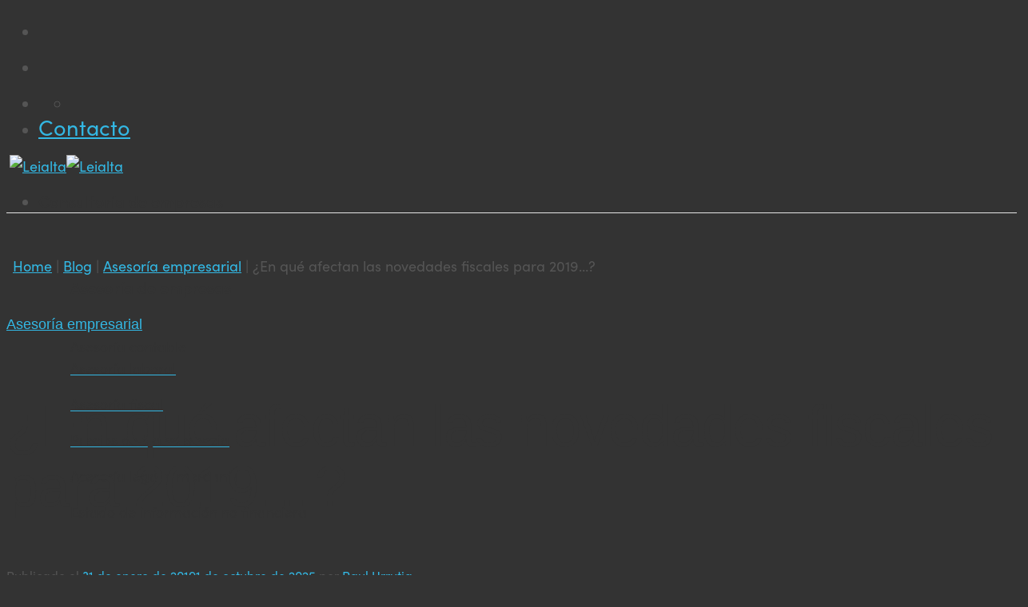

--- FILE ---
content_type: text/html; charset=UTF-8
request_url: https://www.leialta.com/blog/novedades-fiscales-para-2019/
body_size: 36537
content:
<!DOCTYPE html>
<!--[if IE 9 ]><html lang="es-ES" class="ie9 loading-site no-js"> <![endif]-->
<!--[if IE 8 ]><html lang="es-ES" class="ie8 loading-site no-js"> <![endif]-->
<!--[if (gte IE 9)|!(IE)]><!--><html lang="es-ES" class="loading-site no-js"> <!--<![endif]--><head><script data-no-optimize="1">var litespeed_docref=sessionStorage.getItem("litespeed_docref");litespeed_docref&&(Object.defineProperty(document,"referrer",{get:function(){return litespeed_docref}}),sessionStorage.removeItem("litespeed_docref"));</script> <meta charset="UTF-8" /><link rel="profile" href="http://gmpg.org/xfn/11" /><link rel="pingback" href="https://www.leialta.com/xmlrpc.php" /><meta http-equiv="x-ua-compatible" content="ie=edge"><meta name="viewport" content="width=device-width, initial-scale=1"> <script type="litespeed/javascript">(function(html){html.className=html.className.replace(/\bno-js\b/,'js')})(document.documentElement)</script> <meta name='robots' content='index, follow, max-image-preview:large, max-snippet:-1, max-video-preview:-1' /><meta name="viewport" content="width=device-width, initial-scale=1, maximum-scale=1" /><title>¿En qué afectan las novedades fiscales para 2019...?</title><meta name="description" content="Las novedades fiscales para 2019 suponen cambios en algunas declaraciones o que afectan adeterminados aspectos que te pueden interesar. ¿Los conoces?" /><link rel="canonical" href="https://www.leialta.com/blog/novedades-fiscales-para-2019/" /><meta property="og:locale" content="es_ES" /><meta property="og:type" content="article" /><meta property="og:title" content="¿En qué afectan las novedades fiscales para 2019...?" /><meta property="og:description" content="Las novedades fiscales para 2019 suponen cambios en algunas declaraciones o que afectan adeterminados aspectos que te pueden interesar. ¿Los conoces?" /><meta property="og:url" content="https://www.leialta.com/blog/novedades-fiscales-para-2019/" /><meta property="og:site_name" content="Leialta" /><meta property="article:published_time" content="2019-01-31T17:08:09+00:00" /><meta property="article:modified_time" content="2025-10-01T12:31:59+00:00" /><meta property="og:image" content="https://www.leialta.com/wp-content/uploads/2019/01/novedades-fiscales-2019-en-que-afectan-2.jpg" /><meta property="og:image:width" content="825" /><meta property="og:image:height" content="300" /><meta property="og:image:type" content="image/jpeg" /><meta name="author" content="Paul Urrutia" /><meta name="twitter:card" content="summary_large_image" /><meta name="twitter:label1" content="Escrito por" /><meta name="twitter:data1" content="Paul Urrutia" /><meta name="twitter:label2" content="Tiempo de lectura" /><meta name="twitter:data2" content="6 minutos" /> <script type="application/ld+json" class="yoast-schema-graph">{"@context":"https://schema.org","@graph":[{"@type":["Article","BlogPosting"],"@id":"https://www.leialta.com/blog/novedades-fiscales-para-2019/#article","isPartOf":{"@id":"https://www.leialta.com/blog/novedades-fiscales-para-2019/"},"author":{"name":"Paul Urrutia","@id":"https://www.leialta.com/#/schema/person/cb71659f334de967861bb7516d97817b"},"headline":"¿En qué afectan las novedades fiscales para 2019&#8230;?","datePublished":"2019-01-31T17:08:09+00:00","dateModified":"2025-10-01T12:31:59+00:00","mainEntityOfPage":{"@id":"https://www.leialta.com/blog/novedades-fiscales-para-2019/"},"wordCount":1170,"commentCount":0,"publisher":{"@id":"https://www.leialta.com/#organization"},"image":{"@id":"https://www.leialta.com/blog/novedades-fiscales-para-2019/#primaryimage"},"thumbnailUrl":"https://www.leialta.com/wp-content/uploads/2019/01/novedades-fiscales-2019-en-que-afectan-2.jpg","articleSection":["Asesoría empresarial"],"inLanguage":"es","potentialAction":[{"@type":"CommentAction","name":"Comment","target":["https://www.leialta.com/blog/novedades-fiscales-para-2019/#respond"]}]},{"@type":"WebPage","@id":"https://www.leialta.com/blog/novedades-fiscales-para-2019/","url":"https://www.leialta.com/blog/novedades-fiscales-para-2019/","name":"¿En qué afectan las novedades fiscales para 2019...?","isPartOf":{"@id":"https://www.leialta.com/#website"},"primaryImageOfPage":{"@id":"https://www.leialta.com/blog/novedades-fiscales-para-2019/#primaryimage"},"image":{"@id":"https://www.leialta.com/blog/novedades-fiscales-para-2019/#primaryimage"},"thumbnailUrl":"https://www.leialta.com/wp-content/uploads/2019/01/novedades-fiscales-2019-en-que-afectan-2.jpg","datePublished":"2019-01-31T17:08:09+00:00","dateModified":"2025-10-01T12:31:59+00:00","description":"Las novedades fiscales para 2019 suponen cambios en algunas declaraciones o que afectan adeterminados aspectos que te pueden interesar. ¿Los conoces?","breadcrumb":{"@id":"https://www.leialta.com/blog/novedades-fiscales-para-2019/#breadcrumb"},"inLanguage":"es","potentialAction":[{"@type":"ReadAction","target":["https://www.leialta.com/blog/novedades-fiscales-para-2019/"]}]},{"@type":"ImageObject","inLanguage":"es","@id":"https://www.leialta.com/blog/novedades-fiscales-para-2019/#primaryimage","url":"https://www.leialta.com/wp-content/uploads/2019/01/novedades-fiscales-2019-en-que-afectan-2.jpg","contentUrl":"https://www.leialta.com/wp-content/uploads/2019/01/novedades-fiscales-2019-en-que-afectan-2.jpg","width":825,"height":300},{"@type":"BreadcrumbList","@id":"https://www.leialta.com/blog/novedades-fiscales-para-2019/#breadcrumb","itemListElement":[{"@type":"ListItem","position":1,"name":"Home","item":"https://www.leialta.com/"},{"@type":"ListItem","position":2,"name":"Blog","item":"https://www.leialta.com/blog/"},{"@type":"ListItem","position":3,"name":"Asesoría empresarial","item":"https://www.leialta.com/blog/asesoria-empresarial/"},{"@type":"ListItem","position":4,"name":"¿En qué afectan las novedades fiscales para 2019&#8230;?"}]},{"@type":"WebSite","@id":"https://www.leialta.com/#website","url":"https://www.leialta.com/","name":"Leialta","description":"Consultoría empresarial y social","publisher":{"@id":"https://www.leialta.com/#organization"},"alternateName":"Leialta","potentialAction":[{"@type":"SearchAction","target":{"@type":"EntryPoint","urlTemplate":"https://www.leialta.com/?s={search_term_string}"},"query-input":{"@type":"PropertyValueSpecification","valueRequired":true,"valueName":"search_term_string"}}],"inLanguage":"es"},{"@type":"Organization","@id":"https://www.leialta.com/#organization","name":"Leialta","alternateName":"Leialta consultoría empresarial","url":"https://www.leialta.com/","logo":{"@type":"ImageObject","inLanguage":"es","@id":"https://www.leialta.com/#/schema/logo/image/","url":"https://www.leialta.com/wp-content/uploads/2024/01/Logo_Leialta_web.jpg","contentUrl":"https://www.leialta.com/wp-content/uploads/2024/01/Logo_Leialta_web.jpg","width":696,"height":696,"caption":"Leialta"},"image":{"@id":"https://www.leialta.com/#/schema/logo/image/"},"sameAs":["https://www.youtube.com/channel/UCn2qT5IBJDNeYOQvjvMFD4A","https://www.linkedin.com/company/leialta-s-l-/"]},{"@type":"Person","@id":"https://www.leialta.com/#/schema/person/cb71659f334de967861bb7516d97817b","name":"Paul Urrutia","image":{"@type":"ImageObject","inLanguage":"es","@id":"https://www.leialta.com/#/schema/person/image/","url":"https://secure.gravatar.com/avatar/e0b2867ae001c0177d4c9e17230a748f2ae40338e00656cb873863fe9c86b7d6?s=96&d=mm&r=g","contentUrl":"https://secure.gravatar.com/avatar/e0b2867ae001c0177d4c9e17230a748f2ae40338e00656cb873863fe9c86b7d6?s=96&d=mm&r=g","caption":"Paul Urrutia"},"description":"Paul Urrutia es socio fundador de Leialta. Es fiscalista y experto en empresa familiar. Paul es un apasionado de la empresa familiar y cree que es la base de la economía española.","sameAs":["https://www.linkedin.com/in/paul-urrutia/"],"url":"https://www.leialta.com/blog/author/paulurrutia/"}]}</script> <link rel='dns-prefetch' href='//cdn.jsdelivr.net' /><link rel='dns-prefetch' href='//fonts.googleapis.com' /><link rel="alternate" type="application/rss+xml" title="Leialta &raquo; Feed" href="https://www.leialta.com/feed/" /><link rel="alternate" type="application/rss+xml" title="Leialta &raquo; Feed de los comentarios" href="https://www.leialta.com/comments/feed/" /><link rel="alternate" type="application/rss+xml" title="Leialta &raquo; Comentario ¿En qué afectan las novedades fiscales para 2019&#8230;? del feed" href="https://www.leialta.com/blog/novedades-fiscales-para-2019/feed/" /><style type="text/css">.brave_popup{display:none}</style><script data-no-optimize="1">var brave_popup_data = {}; var bravepop_emailValidation=false; var brave_popup_videos = {};  var brave_popup_formData = {};var brave_popup_adminUser = false; var brave_popup_pageInfo = {"type":"single","pageID":10320,"singleType":"post"};  var bravepop_emailSuggestions={};</script><link rel="alternate" title="oEmbed (JSON)" type="application/json+oembed" href="https://www.leialta.com/wp-json/oembed/1.0/embed?url=https%3A%2F%2Fwww.leialta.com%2Fblog%2Fnovedades-fiscales-para-2019%2F&#038;lang=es" /><link rel="alternate" title="oEmbed (XML)" type="text/xml+oembed" href="https://www.leialta.com/wp-json/oembed/1.0/embed?url=https%3A%2F%2Fwww.leialta.com%2Fblog%2Fnovedades-fiscales-para-2019%2F&#038;format=xml&#038;lang=es" /><link rel="prefetch" href="https://www.leialta.com/wp-content/themes/flatsome/assets/js/chunk.countup.fe2c1016.js" /><link rel="prefetch" href="https://www.leialta.com/wp-content/themes/flatsome/assets/js/chunk.sticky-sidebar.a58a6557.js" /><link rel="prefetch" href="https://www.leialta.com/wp-content/themes/flatsome/assets/js/chunk.tooltips.29144c1c.js" /><link rel="prefetch" href="https://www.leialta.com/wp-content/themes/flatsome/assets/js/chunk.vendors-popups.947eca5c.js" /><link rel="prefetch" href="https://www.leialta.com/wp-content/themes/flatsome/assets/js/chunk.vendors-slider.f0d2cbc9.js" /><style id='wp-img-auto-sizes-contain-inline-css' type='text/css'>img:is([sizes=auto i],[sizes^="auto," i]){contain-intrinsic-size:3000px 1500px}
/*# sourceURL=wp-img-auto-sizes-contain-inline-css */</style><link data-optimized="2" rel="stylesheet" href="https://www.leialta.com/wp-content/litespeed/ucss/aaa813effa14b0f364a5521053aae534.css?ver=47730" /><style id='wp-emoji-styles-inline-css' type='text/css'>img.wp-smiley, img.emoji {
		display: inline !important;
		border: none !important;
		box-shadow: none !important;
		height: 1em !important;
		width: 1em !important;
		margin: 0 0.07em !important;
		vertical-align: -0.1em !important;
		background: none !important;
		padding: 0 !important;
	}
/*# sourceURL=wp-emoji-styles-inline-css */</style><style id='wp-block-library-inline-css' type='text/css'>:root{--wp-block-synced-color:#7a00df;--wp-block-synced-color--rgb:122,0,223;--wp-bound-block-color:var(--wp-block-synced-color);--wp-editor-canvas-background:#ddd;--wp-admin-theme-color:#007cba;--wp-admin-theme-color--rgb:0,124,186;--wp-admin-theme-color-darker-10:#006ba1;--wp-admin-theme-color-darker-10--rgb:0,107,160.5;--wp-admin-theme-color-darker-20:#005a87;--wp-admin-theme-color-darker-20--rgb:0,90,135;--wp-admin-border-width-focus:2px}@media (min-resolution:192dpi){:root{--wp-admin-border-width-focus:1.5px}}.wp-element-button{cursor:pointer}:root .has-very-light-gray-background-color{background-color:#eee}:root .has-very-dark-gray-background-color{background-color:#313131}:root .has-very-light-gray-color{color:#eee}:root .has-very-dark-gray-color{color:#313131}:root .has-vivid-green-cyan-to-vivid-cyan-blue-gradient-background{background:linear-gradient(135deg,#00d084,#0693e3)}:root .has-purple-crush-gradient-background{background:linear-gradient(135deg,#34e2e4,#4721fb 50%,#ab1dfe)}:root .has-hazy-dawn-gradient-background{background:linear-gradient(135deg,#faaca8,#dad0ec)}:root .has-subdued-olive-gradient-background{background:linear-gradient(135deg,#fafae1,#67a671)}:root .has-atomic-cream-gradient-background{background:linear-gradient(135deg,#fdd79a,#004a59)}:root .has-nightshade-gradient-background{background:linear-gradient(135deg,#330968,#31cdcf)}:root .has-midnight-gradient-background{background:linear-gradient(135deg,#020381,#2874fc)}:root{--wp--preset--font-size--normal:16px;--wp--preset--font-size--huge:42px}.has-regular-font-size{font-size:1em}.has-larger-font-size{font-size:2.625em}.has-normal-font-size{font-size:var(--wp--preset--font-size--normal)}.has-huge-font-size{font-size:var(--wp--preset--font-size--huge)}.has-text-align-center{text-align:center}.has-text-align-left{text-align:left}.has-text-align-right{text-align:right}.has-fit-text{white-space:nowrap!important}#end-resizable-editor-section{display:none}.aligncenter{clear:both}.items-justified-left{justify-content:flex-start}.items-justified-center{justify-content:center}.items-justified-right{justify-content:flex-end}.items-justified-space-between{justify-content:space-between}.screen-reader-text{border:0;clip-path:inset(50%);height:1px;margin:-1px;overflow:hidden;padding:0;position:absolute;width:1px;word-wrap:normal!important}.screen-reader-text:focus{background-color:#ddd;clip-path:none;color:#444;display:block;font-size:1em;height:auto;left:5px;line-height:normal;padding:15px 23px 14px;text-decoration:none;top:5px;width:auto;z-index:100000}html :where(.has-border-color){border-style:solid}html :where([style*=border-top-color]){border-top-style:solid}html :where([style*=border-right-color]){border-right-style:solid}html :where([style*=border-bottom-color]){border-bottom-style:solid}html :where([style*=border-left-color]){border-left-style:solid}html :where([style*=border-width]){border-style:solid}html :where([style*=border-top-width]){border-top-style:solid}html :where([style*=border-right-width]){border-right-style:solid}html :where([style*=border-bottom-width]){border-bottom-style:solid}html :where([style*=border-left-width]){border-left-style:solid}html :where(img[class*=wp-image-]){height:auto;max-width:100%}:where(figure){margin:0 0 1em}html :where(.is-position-sticky){--wp-admin--admin-bar--position-offset:var(--wp-admin--admin-bar--height,0px)}@media screen and (max-width:600px){html :where(.is-position-sticky){--wp-admin--admin-bar--position-offset:0px}}

/*# sourceURL=wp-block-library-inline-css */</style><style id='global-styles-inline-css' type='text/css'>:root{--wp--preset--aspect-ratio--square: 1;--wp--preset--aspect-ratio--4-3: 4/3;--wp--preset--aspect-ratio--3-4: 3/4;--wp--preset--aspect-ratio--3-2: 3/2;--wp--preset--aspect-ratio--2-3: 2/3;--wp--preset--aspect-ratio--16-9: 16/9;--wp--preset--aspect-ratio--9-16: 9/16;--wp--preset--color--black: #000000;--wp--preset--color--cyan-bluish-gray: #abb8c3;--wp--preset--color--white: #ffffff;--wp--preset--color--pale-pink: #f78da7;--wp--preset--color--vivid-red: #cf2e2e;--wp--preset--color--luminous-vivid-orange: #ff6900;--wp--preset--color--luminous-vivid-amber: #fcb900;--wp--preset--color--light-green-cyan: #7bdcb5;--wp--preset--color--vivid-green-cyan: #00d084;--wp--preset--color--pale-cyan-blue: #8ed1fc;--wp--preset--color--vivid-cyan-blue: #0693e3;--wp--preset--color--vivid-purple: #9b51e0;--wp--preset--gradient--vivid-cyan-blue-to-vivid-purple: linear-gradient(135deg,rgb(6,147,227) 0%,rgb(155,81,224) 100%);--wp--preset--gradient--light-green-cyan-to-vivid-green-cyan: linear-gradient(135deg,rgb(122,220,180) 0%,rgb(0,208,130) 100%);--wp--preset--gradient--luminous-vivid-amber-to-luminous-vivid-orange: linear-gradient(135deg,rgb(252,185,0) 0%,rgb(255,105,0) 100%);--wp--preset--gradient--luminous-vivid-orange-to-vivid-red: linear-gradient(135deg,rgb(255,105,0) 0%,rgb(207,46,46) 100%);--wp--preset--gradient--very-light-gray-to-cyan-bluish-gray: linear-gradient(135deg,rgb(238,238,238) 0%,rgb(169,184,195) 100%);--wp--preset--gradient--cool-to-warm-spectrum: linear-gradient(135deg,rgb(74,234,220) 0%,rgb(151,120,209) 20%,rgb(207,42,186) 40%,rgb(238,44,130) 60%,rgb(251,105,98) 80%,rgb(254,248,76) 100%);--wp--preset--gradient--blush-light-purple: linear-gradient(135deg,rgb(255,206,236) 0%,rgb(152,150,240) 100%);--wp--preset--gradient--blush-bordeaux: linear-gradient(135deg,rgb(254,205,165) 0%,rgb(254,45,45) 50%,rgb(107,0,62) 100%);--wp--preset--gradient--luminous-dusk: linear-gradient(135deg,rgb(255,203,112) 0%,rgb(199,81,192) 50%,rgb(65,88,208) 100%);--wp--preset--gradient--pale-ocean: linear-gradient(135deg,rgb(255,245,203) 0%,rgb(182,227,212) 50%,rgb(51,167,181) 100%);--wp--preset--gradient--electric-grass: linear-gradient(135deg,rgb(202,248,128) 0%,rgb(113,206,126) 100%);--wp--preset--gradient--midnight: linear-gradient(135deg,rgb(2,3,129) 0%,rgb(40,116,252) 100%);--wp--preset--font-size--small: 13px;--wp--preset--font-size--medium: 20px;--wp--preset--font-size--large: 36px;--wp--preset--font-size--x-large: 42px;--wp--preset--spacing--20: 0.44rem;--wp--preset--spacing--30: 0.67rem;--wp--preset--spacing--40: 1rem;--wp--preset--spacing--50: 1.5rem;--wp--preset--spacing--60: 2.25rem;--wp--preset--spacing--70: 3.38rem;--wp--preset--spacing--80: 5.06rem;--wp--preset--shadow--natural: 6px 6px 9px rgba(0, 0, 0, 0.2);--wp--preset--shadow--deep: 12px 12px 50px rgba(0, 0, 0, 0.4);--wp--preset--shadow--sharp: 6px 6px 0px rgba(0, 0, 0, 0.2);--wp--preset--shadow--outlined: 6px 6px 0px -3px rgb(255, 255, 255), 6px 6px rgb(0, 0, 0);--wp--preset--shadow--crisp: 6px 6px 0px rgb(0, 0, 0);}:where(.is-layout-flex){gap: 0.5em;}:where(.is-layout-grid){gap: 0.5em;}body .is-layout-flex{display: flex;}.is-layout-flex{flex-wrap: wrap;align-items: center;}.is-layout-flex > :is(*, div){margin: 0;}body .is-layout-grid{display: grid;}.is-layout-grid > :is(*, div){margin: 0;}:where(.wp-block-columns.is-layout-flex){gap: 2em;}:where(.wp-block-columns.is-layout-grid){gap: 2em;}:where(.wp-block-post-template.is-layout-flex){gap: 1.25em;}:where(.wp-block-post-template.is-layout-grid){gap: 1.25em;}.has-black-color{color: var(--wp--preset--color--black) !important;}.has-cyan-bluish-gray-color{color: var(--wp--preset--color--cyan-bluish-gray) !important;}.has-white-color{color: var(--wp--preset--color--white) !important;}.has-pale-pink-color{color: var(--wp--preset--color--pale-pink) !important;}.has-vivid-red-color{color: var(--wp--preset--color--vivid-red) !important;}.has-luminous-vivid-orange-color{color: var(--wp--preset--color--luminous-vivid-orange) !important;}.has-luminous-vivid-amber-color{color: var(--wp--preset--color--luminous-vivid-amber) !important;}.has-light-green-cyan-color{color: var(--wp--preset--color--light-green-cyan) !important;}.has-vivid-green-cyan-color{color: var(--wp--preset--color--vivid-green-cyan) !important;}.has-pale-cyan-blue-color{color: var(--wp--preset--color--pale-cyan-blue) !important;}.has-vivid-cyan-blue-color{color: var(--wp--preset--color--vivid-cyan-blue) !important;}.has-vivid-purple-color{color: var(--wp--preset--color--vivid-purple) !important;}.has-black-background-color{background-color: var(--wp--preset--color--black) !important;}.has-cyan-bluish-gray-background-color{background-color: var(--wp--preset--color--cyan-bluish-gray) !important;}.has-white-background-color{background-color: var(--wp--preset--color--white) !important;}.has-pale-pink-background-color{background-color: var(--wp--preset--color--pale-pink) !important;}.has-vivid-red-background-color{background-color: var(--wp--preset--color--vivid-red) !important;}.has-luminous-vivid-orange-background-color{background-color: var(--wp--preset--color--luminous-vivid-orange) !important;}.has-luminous-vivid-amber-background-color{background-color: var(--wp--preset--color--luminous-vivid-amber) !important;}.has-light-green-cyan-background-color{background-color: var(--wp--preset--color--light-green-cyan) !important;}.has-vivid-green-cyan-background-color{background-color: var(--wp--preset--color--vivid-green-cyan) !important;}.has-pale-cyan-blue-background-color{background-color: var(--wp--preset--color--pale-cyan-blue) !important;}.has-vivid-cyan-blue-background-color{background-color: var(--wp--preset--color--vivid-cyan-blue) !important;}.has-vivid-purple-background-color{background-color: var(--wp--preset--color--vivid-purple) !important;}.has-black-border-color{border-color: var(--wp--preset--color--black) !important;}.has-cyan-bluish-gray-border-color{border-color: var(--wp--preset--color--cyan-bluish-gray) !important;}.has-white-border-color{border-color: var(--wp--preset--color--white) !important;}.has-pale-pink-border-color{border-color: var(--wp--preset--color--pale-pink) !important;}.has-vivid-red-border-color{border-color: var(--wp--preset--color--vivid-red) !important;}.has-luminous-vivid-orange-border-color{border-color: var(--wp--preset--color--luminous-vivid-orange) !important;}.has-luminous-vivid-amber-border-color{border-color: var(--wp--preset--color--luminous-vivid-amber) !important;}.has-light-green-cyan-border-color{border-color: var(--wp--preset--color--light-green-cyan) !important;}.has-vivid-green-cyan-border-color{border-color: var(--wp--preset--color--vivid-green-cyan) !important;}.has-pale-cyan-blue-border-color{border-color: var(--wp--preset--color--pale-cyan-blue) !important;}.has-vivid-cyan-blue-border-color{border-color: var(--wp--preset--color--vivid-cyan-blue) !important;}.has-vivid-purple-border-color{border-color: var(--wp--preset--color--vivid-purple) !important;}.has-vivid-cyan-blue-to-vivid-purple-gradient-background{background: var(--wp--preset--gradient--vivid-cyan-blue-to-vivid-purple) !important;}.has-light-green-cyan-to-vivid-green-cyan-gradient-background{background: var(--wp--preset--gradient--light-green-cyan-to-vivid-green-cyan) !important;}.has-luminous-vivid-amber-to-luminous-vivid-orange-gradient-background{background: var(--wp--preset--gradient--luminous-vivid-amber-to-luminous-vivid-orange) !important;}.has-luminous-vivid-orange-to-vivid-red-gradient-background{background: var(--wp--preset--gradient--luminous-vivid-orange-to-vivid-red) !important;}.has-very-light-gray-to-cyan-bluish-gray-gradient-background{background: var(--wp--preset--gradient--very-light-gray-to-cyan-bluish-gray) !important;}.has-cool-to-warm-spectrum-gradient-background{background: var(--wp--preset--gradient--cool-to-warm-spectrum) !important;}.has-blush-light-purple-gradient-background{background: var(--wp--preset--gradient--blush-light-purple) !important;}.has-blush-bordeaux-gradient-background{background: var(--wp--preset--gradient--blush-bordeaux) !important;}.has-luminous-dusk-gradient-background{background: var(--wp--preset--gradient--luminous-dusk) !important;}.has-pale-ocean-gradient-background{background: var(--wp--preset--gradient--pale-ocean) !important;}.has-electric-grass-gradient-background{background: var(--wp--preset--gradient--electric-grass) !important;}.has-midnight-gradient-background{background: var(--wp--preset--gradient--midnight) !important;}.has-small-font-size{font-size: var(--wp--preset--font-size--small) !important;}.has-medium-font-size{font-size: var(--wp--preset--font-size--medium) !important;}.has-large-font-size{font-size: var(--wp--preset--font-size--large) !important;}.has-x-large-font-size{font-size: var(--wp--preset--font-size--x-large) !important;}
/*# sourceURL=global-styles-inline-css */</style><style id='classic-theme-styles-inline-css' type='text/css'>/*! This file is auto-generated */
.wp-block-button__link{color:#fff;background-color:#32373c;border-radius:9999px;box-shadow:none;text-decoration:none;padding:calc(.667em + 2px) calc(1.333em + 2px);font-size:1.125em}.wp-block-file__button{background:#32373c;color:#fff;text-decoration:none}
/*# sourceURL=/wp-includes/css/classic-themes.min.css */</style><style id='crp-style-thumbs-grid-inline-css' type='text/css'>.crp_related.crp-thumbs-grid ul li a.crp_link {
				grid-template-rows: 96px auto;
			}
			.crp_related.crp-thumbs-grid ul {
				grid-template-columns: repeat(auto-fill, minmax(290px, 1fr));
			}
			
/*# sourceURL=crp-style-thumbs-grid-inline-css */</style><style id='ez-toc-inline-css' type='text/css'>div#ez-toc-container .ez-toc-title {font-size: 120%;}div#ez-toc-container .ez-toc-title {font-weight: 700;}div#ez-toc-container ul li , div#ez-toc-container ul li a {font-size: 100%;}div#ez-toc-container ul li , div#ez-toc-container ul li a {font-weight: 500;}div#ez-toc-container nav ul ul li {font-size: 90%;}div#ez-toc-container {width: 100%;}.ez-toc-box-title {font-weight: bold; margin-bottom: 10px; text-align: center; text-transform: uppercase; letter-spacing: 1px; color: #666; padding-bottom: 5px;position:absolute;top:-4%;left:5%;background-color: inherit;transition: top 0.3s ease;}.ez-toc-box-title.toc-closed {top:-25%;}
.ez-toc-container-direction {direction: ltr;}.ez-toc-counter ul {direction: ltr;counter-reset: item ;}.ez-toc-counter nav ul li a::before {content: counter(item, numeric) '. ';margin-right: .2em; counter-increment: item;flex-grow: 0;flex-shrink: 0;float: left; }.ez-toc-widget-direction {direction: ltr;}.ez-toc-widget-container ul {direction: ltr;counter-reset: item ;}.ez-toc-widget-container nav ul li a::before {content: counter(item, numeric) '. ';margin-right: .2em; counter-increment: item;flex-grow: 0;flex-shrink: 0;float: left; }
/*# sourceURL=ez-toc-inline-css */</style><style id='flatsome-main-inline-css' type='text/css'>@font-face {
				font-family: "fl-icons";
				font-display: block;
				src: url(https://www.leialta.com/wp-content/themes/flatsome/assets/css/icons/fl-icons.eot?v=3.15.4);
				src:
					url(https://www.leialta.com/wp-content/themes/flatsome/assets/css/icons/fl-icons.eot#iefix?v=3.15.4) format("embedded-opentype"),
					url(https://www.leialta.com/wp-content/themes/flatsome/assets/css/icons/fl-icons.woff2?v=3.15.4) format("woff2"),
					url(https://www.leialta.com/wp-content/themes/flatsome/assets/css/icons/fl-icons.ttf?v=3.15.4) format("truetype"),
					url(https://www.leialta.com/wp-content/themes/flatsome/assets/css/icons/fl-icons.woff?v=3.15.4) format("woff"),
					url(https://www.leialta.com/wp-content/themes/flatsome/assets/css/icons/fl-icons.svg?v=3.15.4#fl-icons) format("svg");
			}
/*# sourceURL=flatsome-main-inline-css */</style> <script type="litespeed/javascript">window._nslDOMReady=(function(){const executedCallbacks=new Set();return function(callback){if(executedCallbacks.has(callback))return;const wrappedCallback=function(){if(executedCallbacks.has(callback))return;executedCallbacks.add(callback);callback()};if(document.readyState==="complete"||document.readyState==="interactive"){wrappedCallback()}else{document.addEventListener("DOMContentLiteSpeedLoaded",wrappedCallback)}}})()</script><script type="litespeed/javascript" data-src="https://www.leialta.com/wp-includes/js/jquery/jquery.min.js?ver=3.7.1" id="jquery-core-js"></script> <link rel="https://api.w.org/" href="https://www.leialta.com/wp-json/" /><link rel="alternate" title="JSON" type="application/json" href="https://www.leialta.com/wp-json/wp/v2/posts/10320" /><link rel="EditURI" type="application/rsd+xml" title="RSD" href="https://www.leialta.com/xmlrpc.php?rsd" /><link rel='shortlink' href='https://www.leialta.com/?p=10320' />
<!--[if IE]><link rel="stylesheet" type="text/css" href="https://www.leialta.com/wp-content/themes/flatsome/assets/css/ie-fallback.css"><script src="//cdnjs.cloudflare.com/ajax/libs/html5shiv/3.6.1/html5shiv.js"></script><script>var head = document.getElementsByTagName('head')[0],style = document.createElement('style');style.type = 'text/css';style.styleSheet.cssText = ':before,:after{content:none !important';head.appendChild(style);setTimeout(function(){head.removeChild(style);}, 0);</script><script src="https://www.leialta.com/wp-content/themes/flatsome/assets/libs/ie-flexibility.js"></script><![endif]--><link rel="stylesheet" href="https://use.typekit.net/kej3lig.css"><link rel="icon" href="https://www.leialta.com/wp-content/uploads/2022/05/cropped-Logo-Leialta10-32x32.png" sizes="32x32" /><link rel="icon" href="https://www.leialta.com/wp-content/uploads/2022/05/cropped-Logo-Leialta10-192x192.png" sizes="192x192" /><link rel="apple-touch-icon" href="https://www.leialta.com/wp-content/uploads/2022/05/cropped-Logo-Leialta10-180x180.png" /><meta name="msapplication-TileImage" content="https://www.leialta.com/wp-content/uploads/2022/05/cropped-Logo-Leialta10-270x270.png" /><style id="custom-css" type="text/css">:root {--primary-color: #33b8e4;}.container-width, .full-width .ubermenu-nav, .container, .row{max-width: 1250px}.row.row-collapse{max-width: 1220px}.row.row-small{max-width: 1242.5px}.row.row-large{max-width: 1280px}.header-main{height: 74px}#logo img{max-height: 74px}#logo{width:143px;}.header-bottom{min-height: 31px}.header-top{min-height: 30px}.transparent .header-main{height: 30px}.transparent #logo img{max-height: 30px}.has-transparent + .page-title:first-of-type,.has-transparent + #main > .page-title,.has-transparent + #main > div > .page-title,.has-transparent + #main .page-header-wrapper:first-of-type .page-title{padding-top: 60px;}.header.show-on-scroll,.stuck .header-main{height:70px!important}.stuck #logo img{max-height: 70px!important}.search-form{ width: 100%;}.header-bg-color {background-color: rgba(255,255,255,0.9)}.header-bottom {background-color: #ffffff}.top-bar-nav > li > a{line-height: 16px }.header-main .nav > li > a{line-height: 21px }.stuck .header-main .nav > li > a{line-height: 50px }.header-bottom-nav > li > a{line-height: 42px }@media (max-width: 549px) {.header-main{height: 70px}#logo img{max-height: 70px}}.nav-dropdown{font-size:100%}.header-top{background-color:#333333!important;}/* Color */.accordion-title.active, .has-icon-bg .icon .icon-inner,.logo a, .primary.is-underline, .primary.is-link, .badge-outline .badge-inner, .nav-outline > li.active> a,.nav-outline >li.active > a, .cart-icon strong,[data-color='primary'], .is-outline.primary{color: #33b8e4;}/* Color !important */[data-text-color="primary"]{color: #33b8e4!important;}/* Background Color */[data-text-bg="primary"]{background-color: #33b8e4;}/* Background */.scroll-to-bullets a,.featured-title, .label-new.menu-item > a:after, .nav-pagination > li > .current,.nav-pagination > li > span:hover,.nav-pagination > li > a:hover,.has-hover:hover .badge-outline .badge-inner,button[type="submit"], .button.wc-forward:not(.checkout):not(.checkout-button), .button.submit-button, .button.primary:not(.is-outline),.featured-table .title,.is-outline:hover, .has-icon:hover .icon-label,.nav-dropdown-bold .nav-column li > a:hover, .nav-dropdown.nav-dropdown-bold > li > a:hover, .nav-dropdown-bold.dark .nav-column li > a:hover, .nav-dropdown.nav-dropdown-bold.dark > li > a:hover, .header-vertical-menu__opener ,.is-outline:hover, .tagcloud a:hover,.grid-tools a, input[type='submit']:not(.is-form), .box-badge:hover .box-text, input.button.alt,.nav-box > li > a:hover,.nav-box > li.active > a,.nav-pills > li.active > a ,.current-dropdown .cart-icon strong, .cart-icon:hover strong, .nav-line-bottom > li > a:before, .nav-line-grow > li > a:before, .nav-line > li > a:before,.banner, .header-top, .slider-nav-circle .flickity-prev-next-button:hover svg, .slider-nav-circle .flickity-prev-next-button:hover .arrow, .primary.is-outline:hover, .button.primary:not(.is-outline), input[type='submit'].primary, input[type='submit'].primary, input[type='reset'].button, input[type='button'].primary, .badge-inner{background-color: #33b8e4;}/* Border */.nav-vertical.nav-tabs > li.active > a,.scroll-to-bullets a.active,.nav-pagination > li > .current,.nav-pagination > li > span:hover,.nav-pagination > li > a:hover,.has-hover:hover .badge-outline .badge-inner,.accordion-title.active,.featured-table,.is-outline:hover, .tagcloud a:hover,blockquote, .has-border, .cart-icon strong:after,.cart-icon strong,.blockUI:before, .processing:before,.loading-spin, .slider-nav-circle .flickity-prev-next-button:hover svg, .slider-nav-circle .flickity-prev-next-button:hover .arrow, .primary.is-outline:hover{border-color: #33b8e4}.nav-tabs > li.active > a{border-top-color: #33b8e4}.widget_shopping_cart_content .blockUI.blockOverlay:before { border-left-color: #33b8e4 }.woocommerce-checkout-review-order .blockUI.blockOverlay:before { border-left-color: #33b8e4 }/* Fill */.slider .flickity-prev-next-button:hover svg,.slider .flickity-prev-next-button:hover .arrow{fill: #33b8e4;}/* Background Color */[data-icon-label]:after, .secondary.is-underline:hover,.secondary.is-outline:hover,.icon-label,.button.secondary:not(.is-outline),.button.alt:not(.is-outline), .badge-inner.on-sale, .button.checkout, .single_add_to_cart_button, .current .breadcrumb-step{ background-color:#209bde; }[data-text-bg="secondary"]{background-color: #209bde;}/* Color */.secondary.is-underline,.secondary.is-link, .secondary.is-outline,.stars a.active, .star-rating:before, .woocommerce-page .star-rating:before,.star-rating span:before, .color-secondary{color: #209bde}/* Color !important */[data-text-color="secondary"]{color: #209bde!important;}/* Border */.secondary.is-outline:hover{border-color:#209bde}.alert.is-underline:hover,.alert.is-outline:hover,.alert{background-color: #555555}.alert.is-link, .alert.is-outline, .color-alert{color: #555555;}/* Color !important */[data-text-color="alert"]{color: #555555!important;}/* Background Color */[data-text-bg="alert"]{background-color: #555555;}body{font-size: 100%;}@media screen and (max-width: 549px){body{font-size: 100%;}}body{font-family:"Roboto", sans-serif}body{font-weight: 0}body{color: #555555}.nav > li > a {font-family:"Lato", sans-serif;}.mobile-sidebar-levels-2 .nav > li > ul > li > a {font-family:"Lato", sans-serif;}.nav > li > a {font-weight: 0;}.mobile-sidebar-levels-2 .nav > li > ul > li > a {font-weight: 0;}h1,h2,h3,h4,h5,h6,.heading-font, .off-canvas-center .nav-sidebar.nav-vertical > li > a{font-family: "Playfair Display", sans-serif;}h1,h2,h3,h4,h5,h6,.heading-font,.banner h1,.banner h2{font-weight: 500;}h1,h2,h3,h4,h5,h6,.heading-font{color: #333333;}.breadcrumbs{text-transform: none;}button,.button{text-transform: none;}.nav > li > a, .links > li > a{text-transform: none;}.alt-font{font-family: "Kaushan Script", sans-serif;}.alt-font{font-weight: 0!important;}.header:not(.transparent) .top-bar-nav > li > a {color: #ffffff;}a{color: #555555;}.widget a{color: #33b8e4;}.widget a:hover{color: ;}.widget .tagcloud a:hover{border-color: ; background-color: ;}.absolute-footer, html{background-color: #333333}/* Custom CSS */.logo-left .logo {margin-left: 4px;margin-right: 30px;}.primero {position: relative; z-index:2222;}.inicio {margin-top: -62px;position: relative; z-index:22;}.nav>li>a {font-family: sofia-pro, sans-serif;font-weight: 600;font-style: normal;font-size: 20px;font-weight: 600;color: #333;}body {font-family: sofia-pro, sans-serif;font-weight: 400;font-style: normal; font-size: 18px;line-height: 27px;}p {font-family: sofia-pro, sans-serif;font-weight: 400;font-style: normal; font-size: 18px;line-height: 27px;}.txtform {font-family: sofia-pro, sans-serif;font-weight: 400;font-style: normal; font-size: 12px;line-height: 16px;}.header-top {background: #333333;z-index: 11;position: relative;min-height: 44px;}.is-xlarge {font-size: 1.5em;font-weight: 400;}.header-contact-wrapper {background-color: #333 !important;}.menu {font-family: sofia-pro, sans-serif;font-weight: 600;font-size: 20px;line-height: 26px;color: #333;}.nav-small .nav>li>a, .nav.nav-small>li>a {vertical-align: top;padding-top: 5px;padding-bottom: 5px;padding-left: 0px;padding-right: 0px;font-weight: bold;}span.widget-title {font-family: "Playfair Display", sans-serif;font-size: 22px;font-weight: 700;line-height: 26px;letter-spacing: .05em;text-transform: none;color: #333333;padding-bottom: 40px;margin-bottom: 10px;}.widget>ul>li {list-style: none;margin-bottom: 0.3em;text-align: left;margin-bottom: 10px;margin-top: 10px;}.is-divider.small {height: 3px;display: none;background-color: rgba(0,0,0,.1);margin: 1em 0 1em;width: 100%;max-width: 30px;}.aligncenter {clear: both;width: 100%;display: block;margin-bottom: 30px;padding-left:0;}div#ez-toc-container {margin-top: 30px;width: 100%;}#ez-toc-container {background: #ffffff;border: 1px solid #efefef;border-radius: 4px;box-shadow: 0 1px 1px rgb(0 0 0 / 5%);display: table;margin-bottom: 1em;padding: 10px;position: relative;width: auto;}#ez-toc-container a {color: #33B8E4;box-shadow: none;text-decoration: none;text-shadow: none;}.h1, h1 {font-size: 72px;line-height: 76px;letter-spacing: -1px;}.h1mobile {font-size: 0.5em;}.h2, h2 {font-size: 40px;line-height: 48px;font-weight: 700;margin-top: 10px;}.alt-font {color: #33B8E4;}.h3, h3 {font-size: 28px;line-height: 38px;font-weight: 700;margin-top: 10px;}.h4, h4 {font-size: 24px;line-height: 34px;font-weight: 700;}.h5, h5 {font-size: 20px;line-height: 30px;font-weight: 700;}.is-border.hover-blur {border-color: rgb(51, 184, 228);border-radius: 15px;border-width: 3px 3px 3px 3px;background-color: rgb(255, 255, 255);}.row-box-shadow-2-hover .col-inner:hover, .box-shadow-2, .box-shadow-2-hover:hover {-webkit-box-shadow: 0 0px 0px -4px rgb(0 0 0 / 16%), 0 0px 0px rgb(0 0 0 / 23%);box-shadow: 0 0px 0px -4pxrgba(0,0,0,.16),0 0px 0px rgba(0,0,0,.23);}.clientes {background: url('https://www.leialta.com/wp-content/uploads/2022/06/Rectangle-418.jpg.webp');background-blend-mode: multiply;}.nav-pills>li>a {padding: 0.05em 1.5em;border-radius: 4px;line-height: 2.2em;box-shadow: 0px 4px 10px rgba(154, 154, 154, 0.21);border-radius: 4px;margin: 20px;}.tabbed-content .nav, .tabbed-content .tab-panels {width: 100%;margin-bottom: 30px;}.header-main {height: 72px;border-bottom: 1px solid;border-bottom-color: #e5e5e5;border-bottom-width: 100%;}.header.show-on-scroll, .stuck .header-main {height: 70px!important;background-color: #ffffff;z-index: 2222;}.flickity-page-dots {position: absolute;bottom: 15px;left: 20%;right: 20%;padding: 0;margin: -40px;list-style: none;text-align: center;line-height: 1;}a {color: #33B8E4;}.header-block {width: 100%;margin-left: 8px;min-height: 15px;}.form-flat input:not([type=submit]), .form-flat textarea, .form-flat select {background-color: rgba(0,0,0,.03);-webkit-box-shadow: none;box-shadow: none;border-color: rgba(0,0,0,.5);color: currentColor !important;border-radius: 0px;}.form-flat input {border-radius: 4px;}input[type='submit']:not(.is-form) {background-color: #555555;}input[type='submit']:not(.is-form):hover {background-color: #33B8E4;}.box-overlay.dark .box-text, .box-shade.dark .box-text {text-shadow: 0px 0px 0px rgb(0 0 0 / 50%);}@media screen and (min-width: 850px){.row-large>.flickity-viewport>.flickity-slider>.col, .row-large>.col {}.espaciado {padding-left: 6%!important;}}.fijar_form{padding-left:0px!important;padding-right:0px!important;}.success.is-outline {color: #ffffff;}.success.is-outline:hover {background-color: transparent;border-color: #333333;color: #333333;}.button.primary:hover {background-color: #363636;border-color: #363636;color: #ffffff;}.sombra {box-shadow: 1px 1px 10px rgb(0 0 0 / 15%);}.img_sombreado{-webkit-box-shadow: 50px 25px 0px 0px #ACE4F6;box-shadow: 50px 25px 0px 0px #ACE4F6;}.mostrado{height:100px!important;}@media screen and (max-width: 1200px){.bloque_ocult{display:none!important;}.centrado{min-width:100%!important;justify-content: center!important;}}@media screen and (max-width: 1219px){header-wrapper.show-for-medium {display: block !important;}.medium-logo-center .flex-left {-webkit-box-ordinal-group: 2!important;-ms-flex-order: 1!important;order: 1!important;-webkit-box-flex: 1!important;-ms-flex: 1 1 0px!important;flex: 1 1 0!important;}header-wrapper.hide-for-medium {display: none !important;}.medium-logo-center .flex-right {-webkit-box-flex: 1!important;-ms-flex: 1 1 0px!important;flex: 1 1 0!important;-webkit-box-ordinal-group: 4!important;-ms-flex-order: 3!important;order: 3!important;}.header-inner .nav {-ms-flex-wrap: nowrap!important;flex-wrap: nowrap!important;}.medium-logo-center .logo {-webkit-box-ordinal-group: 3!important;-ms-flex-order: 2!important;order: 2!important;text-align: center!important;margin: 0 15px!important;}.medium-logo-center .logo img {margin: 0 auto!important;}}@media (min-width: 1220px){[data-show=show-for-medium], .header-wrapper .show-for-medium {display: none !important;}}@media (max-width: 549px){.h1, h1 {font-size: 32px;line-height: 42px;font-weight: 700;}.h2, h2 {font-size: 26px;line-height: 36px;font-weight: 700;}.h3, h3 {font-size: 24px;line-height: 34px;font-weight: 700;}.h4, h4 {font-size: 20px;line-height: 30px;font-weight: 700;}}@media (max-width: 849px){.h1, h1 {font-size: 40px;line-height: 48px;font-weight: 700;}.h2, h2 {font-size: 28px;line-height: 38px;font-weight: 700;}}blockquote {position: relative;font-size: 1.2em;margin: 0 0 1.25em;padding: 0 1.25em 0 1.875em;border-left: 10px solid #33b8e4;font-style: italic;color: #333333;}hr.wp-block-separator {margin-top: 1.5em;margin-bottom: 1.5em;max-width: 48px;height: 8px;background-color: #33B8E4;opacity: 1;border: 1px solid;border-color: #33B8E4;}.entry-content ul li, .entry-summary ul li, .col-inner ul li {margin-left: 20px;}::marker {unicode-bidi: isolate;font-variant-numeric: tabular-nums;text-transform: none;text-indent: 0px !important;text-align: start !important;text-align-last: start !important;color: #33B8E4;}.page-title {position: relative;font-size: 1.6em;text-transform: none;font-weight: 700;color: #333333;text-align: left;}.image-cover {position: relative;height: auto;overflow: hidden;padding-top: 100%;background-position: 50% 50%;background-size: auto-flow;}.post-sidebar.large-3.col {padding: 0 0px 0px;margin-bottom: 0;}p.from_the_blog_excerpt {display: none;}.from_the_blog_comments {padding-top: 7px;opacity: .8;display: none;}.widget {margin-bottom: 1.5em;margin-left: 10px;margin-right: 10px;}.is-divider {height: 8px;display: block;background-color: #33B8E4;margin: 1em 0 1em;width: 100%;max-width: 30px;}.widget.widget_categories {position: relative;margin: 10px;padding: 0 0px 0px;width: 100%;}li.lang-item a{opacity:0;}li.lang-item-es{background: url(https://www.leialta.com/wp-content/uploads/2022/07/es.png.webp) no-repeat center center;width:28px;height:18px;}li.lang-item-en{background: url(https://www.leialta.com/wp-content/uploads/2022/07/GB.png) no-repeat center center;width:28px;height:18px;}.nav.nav-divided.nav-uppercase.header-contact {margin-right:-20px;}.num {font-family: "Playfair Display", sans-serif;font-size: 40px;line-height: 42px;font-weight: 700;margin-top: 10px;}.txtbannersidebar {font-family: "Playfair Display", sans-serif;font-size: 26px;line-height: 28px;font-weight: 700;margin-top: 10px;}.txtbanner {font-family: "Playfair Display", sans-serif;font-size: 40px;line-height: 48px;font-weight: 700;margin-top: 10px;}.titfooter {font-family: "Playfair Display", sans-serif;font-size: 20px;line-height: 30px;font-weight: 700;}.titnewsletter {font-family: "Playfair Display", sans-serif;font-size: 30px;line-height: 34px;font-weight: 700;}article.category-guias-recursos .entry-meta.uppercase.is-xsmall{display:none;}#content.blog-wrapper.blog-archive.page-wrapper .badge.absolute.top.post-date.badge-outline{display:none;}.cmplz-links {display: block !important;}.cmplz-link {text-align: center !important;margin-bottom: 15px !important;line-height: 20px !important;display: block !important;}@media(min-width: 768px) {.cmplz-link {margin-right: 15px !important;text-align: left !important;display: inline-block !important;}}div#cmplz-header-1-optin {font-size: 20px;}.text-center .social-icons a {display: inline-block;margin-left: 15px;margin-right: 15px;}.is-xsmall {font-size: 16px !important;}.entry-category a {margin-bottom: 15px !important;display: inline-block;}.footer.entry-meta {font-size: 16px;}html, body {max-width: 100%;overflow-x: hidden;}.label-new.menu-item > a:after{content:"Nuevo";}.label-hot.menu-item > a:after{content:"Caliente";}.label-sale.menu-item > a:after{content:"Oferta";}.label-popular.menu-item > a:after{content:"Popular";}</style><style type="text/css" id="wp-custom-css">.dark .form-flat input:not([type=submit]), .dark .form-flat textarea, .dark .form-flat select, .nav-dark .form-flat input:not([type=submit]), .nav-dark .form-flat textarea, .nav-dark .form-flat select {
    background-color: #ffffff !important;
    border-color: #ffffff !important;
    color: #000000 !important;
}
.dark .form-flat input:-ms-input-placeholder,form textarea:-ms-input-placeholder { color: #000000 !important;}
.dark .form-flat input::placeholder,form textarea::placeholder { color: #777777 !important;}
.dark .form-flat ._checkbox-radio span {
	text-align: left !important;
}
.dark .form-flat ._checkbox-radio a {
	color: #ffffff !important;
}
.form-flat ._submit {
    float: none !important;
    margin-left: unset !important;
    margin-top: unset !important;
	  border-radius: 5px !important;
	  color: #ffffff !important;
}
.dark .form-flat ._button-wrapper {
	text-align: left !important;
}
.button.disabled, button.disabled, .button[disabled], button[disabled] {
    opacity: 1 !important;
	cursor: not-allowed;
}
.flickity-slider .col-inner { transition: unset !important; display: block !important; }

.cs-infos{
	display:none;
}</style> <script type="litespeed/javascript" data-src="https://www.googletagmanager.com/gtag/js?id=UA-64519619-1"></script> <script type="litespeed/javascript">window.dataLayer=window.dataLayer||[];function gtag(){dataLayer.push(arguments)}
gtag('js',new Date());gtag('config','UA-64519619-1')</script>  <script type="litespeed/javascript">(function(w,d,s,l,i){w[l]=w[l]||[];w[l].push({'gtm.start':new Date().getTime(),event:'gtm.js'});var f=d.getElementsByTagName(s)[0],j=d.createElement(s),dl=l!='dataLayer'?'&l='+l:'';j.async=!0;j.src='https://www.googletagmanager.com/gtm.js?id='+i+dl;f.parentNode.insertBefore(j,f)})(window,document,'script','dataLayer','GTM-K4JMXV')</script>  <script type="litespeed/javascript">(function(e,t,o,n,p,r,i){e.visitorGlobalObjectAlias=n;e[e.visitorGlobalObjectAlias]=e[e.visitorGlobalObjectAlias]||function(){(e[e.visitorGlobalObjectAlias].q=e[e.visitorGlobalObjectAlias].q||[]).push(arguments)};e[e.visitorGlobalObjectAlias].l=(new Date).getTime();r=t.createElement("script");r.src=o;r.async=!0;i=t.getElementsByTagName("script")[0];i.parentNode.insertBefore(r,i)})(window,document,"https://diffuser-cdn.app-us1.com/diffuser/diffuser.js","vgo");vgo('setAccount','611309146');vgo('setTrackByDefault',!0);vgo('process')</script> <style>.comment-reply-title {
			font-size: 1.5em !important; 
			font-family: "Playfair Display", sans-serif !important; 
		}
		.playfair {
			font-family: "Playfair Display", sans-serif !important; 
		}
		.h3	{
			font-size: 1.5em !important; 
		}
		.h5	{
			font-size: 1.1em !important; 
		}
		.h6	{
			font-size: 1em !important; 
		}
		.box-form-ac-contacto p:has(script) {
			display: none;
		}</style></head><body class="wp-singular post-template-default single single-post postid-10320 single-format-standard wp-theme-flatsome full-width lightbox nav-dropdown-has-shadow">
<noscript><iframe data-lazyloaded="1" src="about:blank" data-litespeed-src="ns " height="0" width="0" style="display:none;visibility:hidden"></iframe></noscript><a class="skip-link screen-reader-text" href="#main">Skip to content</a><div id="wrapper"><header id="header" class="header has-sticky sticky-jump"><div class="header-wrapper"><div id="top-bar" class="header-top nav-dark"><div class="flex-row container"><div class="flex-col hide-for-medium flex-left"><ul class="nav nav-left medium-nav-center nav-small  nav-"><li class="html header-button-1"><div class="header-button">
<a class="button success is-link is-xlarge"  >
<span></span>
</a></div></li></ul></div><div class="flex-col hide-for-medium flex-center"><ul class="nav nav-center nav-small  nav-"></ul></div><div class="flex-col hide-for-medium flex-right"><ul class="nav top-bar-nav nav-right nav-small  nav-"><li class="html header-social-icons ml-0"><div class="social-icons follow-icons" ><a href="https://www.linkedin.com/company/leialta-s-l-/" target="_blank" rel="noopener noreferrer nofollow" data-label="LinkedIn" class="icon button circle is-outline  linkedin tooltip" title="Follow on LinkedIn" aria-label="Follow on LinkedIn"><i class="icon-linkedin" ></i></a><a href="https://www.youtube.com/channel/UCn2qT5IBJDNeYOQvjvMFD4A" target="_blank" rel="noopener noreferrer nofollow" data-label="YouTube" class="icon button circle is-outline  youtube tooltip" title="Síguenos en Youtube" aria-label="Síguenos en Youtube"><i class="icon-youtube" ></i></a></div></li><li class="header-contact-wrapper"><ul id="header-contact" class="nav nav-divided nav-uppercase header-contact"><li class="">
<a href="tel:910 21 24 34" class="tooltip" title="910 21 24 34">
<i class="icon-phone" style="font-size:16px;"></i>			      <span></span>
</a></li></ul></li><li class="html custom html_topbar_right"><div class="row row-collapse row-full-width align-right"  id="row-1983627928"><div id="col-1321032732" class="col small-12 large-12"  ><div class="col-inner text-right"  ><a href="/contacto/" target="_self" class="button white is-link is-xlarge"  >
<span>Contacto</span>
</a></div><style>#col-1321032732 > .col-inner {
  margin: 0px 20px 0px 0px;
}</style></div></div></li></ul></div><div class="flex-col show-for-medium flex-grow"><ul class="nav nav-center nav-small mobile-nav  nav-"><li class="header-block"><div class="header-block-block-2"><div class="row row-collapse align-middle"  id="row-819212956"><div id="col-1607685306" class="col medium-6 small-6 large-6"  ><div class="col-inner text-left"  ></div></div><div id="col-77423126" class="col medium-6 small-6 large-6"  ><div class="col-inner text-right"  ><div id="text-979424948" class="text"><p> <a style="color: #ffffff;" href="tel:910212434"><img data-lazyloaded="1" src="[data-uri]" data-src="https://www.leialta.com/wp-content/uploads/2022/05/phone.png.webp" alt="" width="18" height="18" /></a> <a style="color: #ffffff;" href="/contacto/">Contactar</a></span></span></p><style>#text-979424948 {
  text-align: right;
  color: rgb(255,255,255);
}
#text-979424948 > * {
  color: rgb(255,255,255);
}
@media (min-width:850px) {
  #text-979424948 {
    text-align: right;
  }
}</style></div></div></div></div></div></li></ul></div></div></div><div id="masthead" class="header-main "><div class="header-inner flex-row container logo-left medium-logo-center" role="navigation"><div id="logo" class="flex-col logo"><a href="https://www.leialta.com/" title="Leialta - Consultoría empresarial y social" rel="home">
<img data-lazyloaded="1" src="[data-uri]" width="1" height="1" data-src="https://www.leialta.com/wp-content/uploads/2022/06/logo-leialta.svg" class="header_logo header-logo" alt="Leialta"/><img data-lazyloaded="1" src="[data-uri]" width="1" height="1" data-src="https://www.leialta.com/wp-content/uploads/2022/06/logo-leialta.svg" class="header-logo-dark" alt="Leialta"/></a></div><div class="flex-col show-for-medium flex-left"><ul class="mobile-nav nav nav-left "><li class="nav-icon has-icon">
<a href="#" data-open="#main-menu" data-pos="center" data-bg="main-menu-overlay" data-color="" class="is-small" aria-label="Menú" aria-controls="main-menu" aria-expanded="false">
<i class="icon-menu" ></i>
</a></li></ul></div><div class="flex-col hide-for-medium flex-left
flex-grow"><ul class="header-nav header-nav-main nav nav-left  nav-spacing-xlarge nav-uppercase" ><li id="menu-item-573" class="menu-item menu-item-type-post_type menu-item-object-page menu-item-573 menu-item-design-custom-size menu-item-has-block has-dropdown"><a href="https://www.leialta.com/consultoria-empresarial/" class="nav-top-link">Consultoría de empresas<i class="icon-angle-down" ></i></a><div class="sub-menu nav-dropdown"><div class="row row-large" style="max-width:1100px" id="row-1825278879"><div id="col-545776182" class="col medium-4 small-12 large-4"  ><div class="col-inner"  ><div id="text-1520011984" class="text"><p class="menu"><strong><span style="color: #333333;"><a style="color: #333333;" href="https://www.leialta.com/consultoria-empresarial/asesoria-de-empresas/">Asesoría de empresas</a></span></strong></p><style>#text-1520011984 {
  line-height: 2;
}</style></div><div id="gap-1625168910" class="gap-element clearfix" style="display:block; height:auto;"><style>#gap-1625168910 {
  padding-top: 10px;
}</style></div><div id="text-1897582088" class="text"><p><span style="color: #333333;"><a style="color: #333333;" href="/consultoria-empresarial/asesoria-de-empresas/asesoria-contable/">Asesoría contable</a></span><br /><a href="https://www.leialta.com/consultoria-empresarial/asesoria-de-empresas/asesoria-laboral/"><span style="color: #333333;">Asesoría laboral</span></a></p><p><a href="https://www.leialta.com/consultoria-empresarial/asesoria-de-empresas/asesoria-fiscal/"><span style="color: #333333;">Asesoría fiscal</span></a></p><p><a href="/consultoria-empresarial/asesoria-de-empresas/asesoria-fiscal/precios-transferencia/"><span style="color: #333333;">Precios de transferencia</span></a></p><p><span style="color: #333333;"><a style="color: #333333;" href="/consultoria-empresarial/asesoria-de-empresas/asesoria-legal-mercantil/">Asesoría legal y mercantil</a></span></p><p><span style="color: #333333;"><a style="color: #333333;" href="https://www.leialta.com/consultoria-empresarial/asesoria-de-empresas/informe-estado-informacion-no-financiera/" data-wplink-edit="true">Estado de información no financiera</a></span></p><style>#text-1897582088 {
  line-height: 1.8;
}</style></div><div id="gap-1898409510" class="gap-element clearfix" style="display:block; height:auto;"><style>#gap-1898409510 {
  padding-top: 26px;
}</style></div><div id="text-61501515" class="text"><p class="menu"><strong><span style="color: #333333;"><a style="color: #333333;" href="https://www.leialta.com/consultoria-empresarial/representante-legal-fiscal/">Representante legal</a> y fiscal</span></strong></p><style>#text-61501515 {
  line-height: 2;
}</style></div><div id="gap-1951439050" class="gap-element clearfix" style="display:block; height:auto;"><style>#gap-1951439050 {
  padding-top: 15px;
}</style></div><div id="text-472761290" class="text"><p class="menu"><strong><span style="color: #333333;"><a style="color: #333333;" href="https://www.leialta.com/consultoria-empresarial/crear-empresa-espana/">Crear empresa España</a></span></strong></p><style>#text-472761290 {
  line-height: 2;
}</style></div><div id="text-1269793152" class="text"><p><span style="color: #333333;"><a style="color: #333333;" href="https://www.leialta.com/consultoria-empresarial/crear-empresa-espana/estudio-previo-constitucion/">Estudio previo constitución</a></span> <br /><span style="color: #333333;"><a style="color: #333333;" href="https://www.leialta.com/consultoria-empresarial/crear-empresa-espana/cash-handling/">Cash handling</a></span></p><p><span style="color: #333333;"><a style="color: #333333;" href="https://www.leialta.com/consultoria-empresarial/crear-empresa-espana/creacion-sociedades-sl-express/">Creación Sociedades SL Express</a></span></p><style>#text-1269793152 {
  line-height: 1.8;
}</style></div><div id="gap-1143631183" class="gap-element clearfix" style="display:block; height:auto;"><style>#gap-1143631183 {
  padding-top: 30px;
}</style></div><div id="text-2878466618" class="text"><p class="menu"><strong><span style="color: #333333;"><a style="color: #333333;" href="/consultoria-empresarial/tramites-vender-comprar-casa-espana/">Comprar o vender una vivienda en España</a></span></strong></p><style>#text-2878466618 {
  line-height: 2;
}</style></div><div id="text-1796236597" class="text"><p><a href="https://www.leialta.com/consultoria-empresarial/tramites-vender-comprar-casa-espana/sale-lease-back/"><span style="color: #333333;">Sale and lease-back</span></a></p><style>#text-1796236597 {
  line-height: 1.8;
}</style></div></div></div><div id="col-174630340" class="col medium-4 small-12 large-4"  ><div class="col-inner"  ><div id="text-2316695373" class="text"><p class="menu"><strong><a href="https://www.leialta.com/consultoria-empresarial/reestructuracion-empresas/"><span style="color: #333333;">Reestructuración empresarial</span></a></strong></p><style>#text-2316695373 {
  line-height: 2;
}</style></div><div id="gap-1749992013" class="gap-element clearfix" style="display:block; height:auto;"><style>#gap-1749992013 {
  padding-top: 10px;
}</style></div><div id="text-1423754543" class="text"><p><span style="color: #333333;"><a style="color: #333333;" href="https://www.leialta.com/consultoria-empresarial/reestructuracion-empresas/sociedades-holding/">Sociedades holding</a></span> <br /><span style="color: #333333;"><a style="color: #333333;" href="https://www.leialta.com/consultoria-empresarial/reestructuracion-empresas/escisiones-sociedades">Escisión sociedades</a></span> <br /><span style="color: #333333;"><a style="color: #333333;" href="https://www.leialta.com/consultoria-empresarial/reestructuracion-empresas/fusion-empresas/">Fusión empresas</a><br /><a style="color: #333333;" href="https://www.leialta.com/consultoria-empresarial/reestructuracion-empresas/concurso-de-acreedores/">Concurso de acreedores</a><br /></span></p><style>#text-1423754543 {
  line-height: 1.8;
}</style></div><div id="gap-365703751" class="gap-element clearfix" style="display:block; height:auto;"><style>#gap-365703751 {
  padding-top: 24px;
}</style></div><p></span></p><p><span style="color: #333333;"></p><div id="text-3400350817" class="text"><p class="menu"><strong><span style="color: #333333;"><a style="color: #333333;" href="https://www.leialta.com/consultoria-empresarial/compra-venta-empresas/">Compra venta de empresas</a></span></strong></p><style>#text-3400350817 {
  line-height: 2;
}</style></div><div id="gap-1908914677" class="gap-element clearfix" style="display:block; height:auto;"><style>#gap-1908914677 {
  padding-top: 10px;
}</style></div><p><a href="https://www.leialta.com/consultoria-empresarial/compra-venta-empresas/valoracion-empresas/"><span style="color: #282828;">Valoración de empresas</span></a></p><div id="gap-755295300" class="gap-element clearfix" style="display:block; height:auto;"><style>#gap-755295300 {
  padding-top: 24px;
}</style></div><div id="text-3209517124" class="text"></span><p class="menu"><span style="color: #333333;"><a style="color: #333333;" href="https://www.leialta.com/consultoria-empresarial/consultoria-empresa-familiar/">Consultoría empresa familiar</a></span></p>
<span style="color: #333333;"><style>#text-3209517124 {
  line-height: 2;
}</style></div><div id="gap-1856847478" class="gap-element clearfix" style="display:block; height:auto;"><style>#gap-1856847478 {
  padding-top: 10px;
}</style></div><div id="text-3475681993" class="text"><p><span style="color: #333333;"><a style="color: #333333;" href="https://www.leialta.com/consultoria-empresarial/consultoria-empresa-familiar/protocolo-familiar/">Protocolo familiar</a></span> <br /><span style="color: #333333;"><a style="color: #333333;" href="https://www.leialta.com/consultoria-empresarial/consultoria-empresa-familiar/registro-de-marca/">Registro de marca</a></span></p><style>#text-3475681993 {
  line-height: 1.8;
}</style></div><p></span></p><p><span style="color: #333333;"></p></div></div><p></span><br />
<span style="color: #333333;"></p><div id="col-1509178470" class="col medium-4 small-12 large-4"  ><div class="col-inner"  ><p></span></p><p><span style="color: #333333;"></p><div class="banner has-hover" id="banner-1971432296"><div class="banner-inner fill"><div class="banner-bg fill" ><div class="bg fill bg-fill bg-loaded"></div></div><div class="banner-layers container"><div class="fill banner-link"></div><p></span></p><p><span style="color: #333333;"></p></div></div><style>#banner-1971432296 {
  padding-top: 400px;
  background-color: rgb(243, 243, 243);
}
#banner-1971432296 .bg.bg-loaded {
  background-image: url(https://www.leialta.com/wp-content/uploads/2024/09/Menu-consultoria-img-destacada.jpg.webp);
}
#banner-1971432296 .ux-shape-divider--top svg {
  height: 150px;
  --divider-top-width: 100%;
}
#banner-1971432296 .ux-shape-divider--bottom svg {
  height: 150px;
  --divider-width: 100%;
}</style></div><p></span></p><p><span style="color: #333333;"></p></div></div><p></span></p><p><span style="color: #333333;"></p><style>#row-1825278879 > .col > .col-inner {
  padding: 60px 0px 20px 40px;
}</style></div><p></span></p></div><style>#menu-item-573 > .nav-dropdown {width: 1100px;}</style></li><li id="menu-item-22585" class="menu-item menu-item-type-post_type menu-item-object-page menu-item-22585 menu-item-design-custom-size menu-item-has-block has-dropdown"><a href="https://www.leialta.com/consultoria-social/" class="nav-top-link">Consultoría social<i class="icon-angle-down" ></i></a><div class="sub-menu nav-dropdown"><div class="row row-large" style="max-width:1100px" id="row-1910462647"><div id="col-19891785" class="col medium-4 small-12 large-4"  ><div class="col-inner"  ><div id="text-933874964" class="text"><p class="menu"><span style="color: #282828;"><a style="color: #282828;" href="https://www.leialta.com/consultoria-social/asesoria-centro-especial-de-empleo/">Asesoría Centros Especiales de Empleo</a></span></p><p> </p><style>#text-933874964 {
  line-height: 2;
}</style></div><div id="text-2817921091" class="text"><p><span style="color: #333333;"><a style="color: #333333;" href="https://www.leialta.com/consultoria-social/asesoria-centro-especial-de-empleo/crear-cee/">Crear CEE</a></span><br /><span style="color: #282828;"><a style="color: #282828;" href="https://www.leialta.com/consultoria-social/asesoria-centro-especial-de-empleo/profesionaliza-cee/">Profesionaliza tu CEE</a></span></p><style>#text-2817921091 {
  line-height: 1.8;
}</style></div></div></div><div id="col-2054364696" class="col medium-4 small-12 large-4"  ><div class="col-inner"  ><div id="text-3034636397" class="text"><p class="menu"><span style="color: #282828;"><a style="color: #282828;" href="https://www.leialta.com/consultoria-social/creacion-ceeis/">Creación de Centro Especial de Empleo de Iniciativa Social</a></span></p><style>#text-3034636397 {
  line-height: 2;
}</style></div><div id="gap-17818568" class="gap-element clearfix" style="display:block; height:auto;"><style>#gap-17818568 {
  padding-top: 10px;
}</style></div><div id="text-1680837132" class="text"><p><span style="color: #282828;"><a style="color: #282828;" href="https://www.leialta.com/consultoria-social/creacion-ceeis/convertir-cee-ceeis/">Convertir CEE en CEEIS</a></span></p><style>#text-1680837132 {
  line-height: 1.8;
}</style></div><div id="gap-2040732530" class="gap-element clearfix" style="display:block; height:auto;"><style>#gap-2040732530 {
  padding-top: 29px;
}</style></div><div id="text-779394248" class="text"><p class="menu"><a href="https://www.leialta.com/consultoria-social/asesoria-fundaciones-asociaciones/"><span style="color: #282828;">Asesoría para fundaciones y asociaciones</span></a></p><p> </p><style>#text-779394248 {
  line-height: 2;
}</style></div></div></div><div id="col-2065934143" class="col medium-4 small-12 large-4"  ><div class="col-inner"  ><div class="banner has-hover" id="banner-1457696042"><div class="banner-inner fill"><div class="banner-bg fill" ><div class="bg fill bg-fill bg-loaded"></div></div><div class="banner-layers container"><div class="fill banner-link"></div></div></div><style>#banner-1457696042 {
  padding-top: 201px;
  background-color: rgb(243, 243, 243);
}
#banner-1457696042 .bg.bg-loaded {
  background-image: url(https://www.leialta.com/wp-content/uploads/2022/09/caso-de-exito-leialta.png.webp);
}
#banner-1457696042 .bg {
  background-position: 31% 23%;
}
#banner-1457696042 .ux-shape-divider--top svg {
  height: 150px;
  --divider-top-width: 100%;
}
#banner-1457696042 .ux-shape-divider--bottom svg {
  height: 150px;
  --divider-width: 100%;
}</style></div></div></div><style>#row-1910462647 > .col > .col-inner {
  padding: 60px 40px 20px 40px;
}</style></div></div><style>#menu-item-22585 > .nav-dropdown {width: 1100px;}</style></li><li id="menu-item-24819" class="menu-item menu-item-type-post_type menu-item-object-page menu-item-24819 menu-item-design-default"><a href="https://www.leialta.com/guias-recursos/" class="nav-top-link">Recursos</a></li><li id="menu-item-1122" class="menu-item menu-item-type-post_type menu-item-object-page menu-item-1122 menu-item-design-default"><a href="https://www.leialta.com/equipo-leialta/" class="nav-top-link">Equipo</a></li><li id="menu-item-23279" class="menu-item menu-item-type-post_type menu-item-object-page menu-item-23279 menu-item-design-default"><a href="https://www.leialta.com/equipo-leialta/casos-de-exito/" class="nav-top-link">Casos de éxito</a></li><li id="menu-item-23965-es" class="lang-item lang-item-27 lang-item-es current-lang lang-item-first menu-item menu-item-type-custom menu-item-object-custom menu-item-23965-es menu-item-design-default"><a href="https://www.leialta.com/blog/novedades-fiscales-para-2019/" hreflang="es-ES" lang="es-ES" class="nav-top-link">Español</a></li><li id="menu-item-23965-en" class="lang-item lang-item-30 lang-item-en no-translation menu-item menu-item-type-custom menu-item-object-custom menu-item-23965-en menu-item-design-default"><a href="https://www.leialta.com/en/home/" hreflang="en-GB" lang="en-GB" class="nav-top-link">English</a></li></ul></div><div class="flex-col hide-for-medium flex-right"><ul class="header-nav header-nav-main nav nav-right  nav-spacing-xlarge nav-uppercase"></ul></div><div class="flex-col show-for-medium flex-right"><ul class="mobile-nav nav nav-right "></ul></div></div></div><div class="header-bg-container fill"><div class="header-bg-image fill"></div><div class="header-bg-color fill"></div></div></div></header><div class="header-block block-html-after-header z-1" style="position:relative;top:-1px;"><section class="section" id="section_265729198"><div class="bg section-bg fill bg-fill bg-loaded bg-loaded" ></div><div class="section-content relative"><div class="row row-collapse"  id="row-1525044965"><div id="col-95044490" class="col small-12 large-12"  ><div class="col-inner"  ><p><span><span><a href="https://www.leialta.com/">Home</a></span> | <span><a href="https://www.leialta.com/blog/">Blog</a></span> | <span><a href="https://www.leialta.com/blog/asesoria-empresarial/">Asesoría empresarial</a></span> | <span class="breadcrumb_last" aria-current="page">¿En qué afectan las novedades fiscales para 2019&#8230;?</span></span></p></div><style>#col-95044490 > .col-inner {
  padding: 0px 0px 0px px;
  margin: -15px 0px 0px 0px;
}
@media (min-width:550px) {
  #col-95044490 > .col-inner {
    margin: -15px 0px 0px 15px;
  }
}
@media (min-width:850px) {
  #col-95044490 > .col-inner {
    margin: -15px 0px 0px 0;
  }
}</style></div><style>#row-1525044965 > .col > .col-inner {
  padding: 40px 10px 0px 10px;
}
@media (min-width:550px) {
  #row-1525044965 > .col > .col-inner {
    padding: 40px 0px 0px 0px;
  }
}</style></div></div><style>#section_265729198 {
  padding-top: 0px;
  padding-bottom: 0px;
}
#section_265729198 .ux-shape-divider--top svg {
  height: 150px;
  --divider-top-width: 100%;
}
#section_265729198 .ux-shape-divider--bottom svg {
  height: 150px;
  --divider-width: 100%;
}
@media (min-width:550px) {
  #section_265729198 {
    padding-top: 10px;
    padding-bottom: 10px;
  }
}</style></section></div><main id="main" class=""><div id="content" class="blog-wrapper blog-single page-wrapper"><div class="row row-large "><div class="large-9 col"><article id="post-10320" class="post-10320 post type-post status-publish format-standard has-post-thumbnail hentry category-asesoria-empresarial"><div class="article-inner "><header class="entry-header"><div class="entry-header-text entry-header-text-top text-left"><p class="entry-category is-xsmall playfair h6 uppercase" style="font-weight: 500;">
<a href="https://www.leialta.com/blog/asesoria-empresarial/" rel="category tag">Asesoría empresarial</a></p><h1 class="entry-title">¿En qué afectan las novedades fiscales para 2019&#8230;?</h1><div class="entry-divider is-divider small"></div><div class="entry-meta uppercase is-xsmall">
<span class="posted-on">Publicado el <a href="https://www.leialta.com/blog/novedades-fiscales-para-2019/" rel="bookmark"><time class="entry-date published" datetime="2019-01-31T18:08:09+01:00">31 de enero de 2019</time><time class="updated" datetime="2025-10-01T14:31:59+02:00">1 de octubre de 2025</time></a></span><span class="byline"> por <span class="meta-author vcard"><a class="url fn n" href="https://www.leialta.com/blog/author/paulurrutia/">Paul Urrutia</a></span></span></div></div></header><div class="entry-content single-page"><p><img data-lazyloaded="1" src="[data-uri]" width="825" height="36" decoding="async" class="infografia-interna aligncenter wp-image-3524 size-full" title="Novedades fiscales para 2019 en España: en qué afectan" data-src="https://www.leialta.com/wp-content/uploads/2019/01/novedades-fiscales-2019-en-que-afectan.jpg.webp" alt="Conoce las novedades fiscales para 2019 en España y en qué afectan" />¿Conoces las <strong>novedades fiscales para 2019</strong> y cómo te afectan&#8230;? Algunas son bastantes desconocidas, y otras de las que ya has oído hablar necesitan puntualizaciones extra. Nos hemos tomado el tiempo de recopilar todas las novedades fiscales para 2019, y explicártelas fácil para que puedas saber en qué medida te afectarán este año.</p><p>Estas son las principales novedades en la presentación de impuesto, tanto si surten efecto en el próximo ejercicio 2019 como si son ya de aplicación para el actual ejercicio 2018 de cara a la presentación de las distintas declaraciones tributarias.</p><h3><span class="ez-toc-section" id="1-Modelo-179-Declaracion-informativa-de-la-cesion-de-uso-de-viviendas-con-fines-turisticos"></span>1- Modelo 179. Declaración informativa de la cesión de uso de viviendas con fines turísticos<span class="ez-toc-section-end"></span></h3><div id="ez-toc-container" class="ez-toc-v2_0_80 counter-hierarchy ez-toc-counter ez-toc-grey ez-toc-container-direction"><p class="ez-toc-title" style="cursor:inherit">Índide de contenidos</p>
<label for="ez-toc-cssicon-toggle-item-697d36efb6416" class="ez-toc-cssicon-toggle-label"><span class=""><span class="eztoc-hide" style="display:none;">Toggle</span><span class="ez-toc-icon-toggle-span"><svg style="fill: #999;color:#999" xmlns="http://www.w3.org/2000/svg" class="list-377408" width="20px" height="20px" viewBox="0 0 24 24" fill="none"><path d="M6 6H4v2h2V6zm14 0H8v2h12V6zM4 11h2v2H4v-2zm16 0H8v2h12v-2zM4 16h2v2H4v-2zm16 0H8v2h12v-2z" fill="currentColor"></path></svg><svg style="fill: #999;color:#999" class="arrow-unsorted-368013" xmlns="http://www.w3.org/2000/svg" width="10px" height="10px" viewBox="0 0 24 24" version="1.2" baseProfile="tiny"><path d="M18.2 9.3l-6.2-6.3-6.2 6.3c-.2.2-.3.4-.3.7s.1.5.3.7c.2.2.4.3.7.3h11c.3 0 .5-.1.7-.3.2-.2.3-.5.3-.7s-.1-.5-.3-.7zM5.8 14.7l6.2 6.3 6.2-6.3c.2-.2.3-.5.3-.7s-.1-.5-.3-.7c-.2-.2-.4-.3-.7-.3h-11c-.3 0-.5.1-.7.3-.2.2-.3.5-.3.7s.1.5.3.7z"/></svg></span></span></label><input type="checkbox"  id="ez-toc-cssicon-toggle-item-697d36efb6416"  aria-label="Alternar" /><nav><ul class='ez-toc-list ez-toc-list-level-1 ' ><ul class='ez-toc-list-level-3' ><li class='ez-toc-heading-level-3'><a class="ez-toc-link ez-toc-heading-1" href="#1-Modelo-179-Declaracion-informativa-de-la-cesion-de-uso-de-viviendas-con-fines-turisticos" >1- Modelo 179. Declaración informativa de la cesión de uso de viviendas con fines turísticos</a></li><li class='ez-toc-page-1 ez-toc-heading-level-3'><a class="ez-toc-link ez-toc-heading-2" href="#2-Modificaciones-en-el-modelo-347" >2- Modificaciones en el modelo 347</a></li><li class='ez-toc-page-1 ez-toc-heading-level-3'><a class="ez-toc-link ez-toc-heading-3" href="#3-Modificaciones-en-el-modelo-390-Declaracion-resumen-anual" >3- Modificaciones en el modelo 390. Declaración resumen anual</a></li><li class='ez-toc-page-1 ez-toc-heading-level-3'><a class="ez-toc-link ez-toc-heading-4" href="#4-Nuevo-Sistema-de-presentacion-de-declaraciones-informativas" >4- Nuevo Sistema de presentación de declaraciones informativas</a></li><li class='ez-toc-page-1 ez-toc-heading-level-3'><a class="ez-toc-link ez-toc-heading-5" href="#5-Modificaciones-en-el-modelo-190-Declaracion-resumen-anual" >5- Modificaciones en el modelo 190. Declaración resumen anual</a></li></ul></li><li class='ez-toc-page-1 ez-toc-heading-level-2'><a class="ez-toc-link ez-toc-heading-6" href="#Las-novedades-fiscales-2019-y-nuestra-gestion" >Las novedades fiscales 2019 y nuestra gestión</a></li></ul></nav></div><p>Una de las novedades fiscales para 2019 más interesantes es la obligación de los intermediarios de alquiler turístico online de presentar una declaración informativa de las operaciones realizadas. Ningún particular que alquile su vivienda de forma temporal a través de estos portales quedará fuera del control de Hacienda.</p><p>La entrada en vigor de este modelo es a fecha 31 de mayo de 2018 y será de aplicación en relación con las cesiones de uso de viviendas con fines turísticos a partir de 1 de enero de 2018 y cuya intermediación se haya producido a partir de esta fecha. Excepción hecha para el ejercicio 2018, esta declaración tendrá carácter anual y se presentará en enero de 2019. Están <strong>obligadas a su presentación </strong>las personas y entidades que presten el <strong>servicio de intermediación </strong>entre los cedentes y cesionarios. En particular, las personas o entidades constituidas como plataformas colaborativas que intermedien en la cesión de uso y tengan la consideración de prestador de servicios de la sociedad de la información.</p><h3><span class="ez-toc-section" id="2-Modificaciones-en-el-modelo-347"></span>2- Modificaciones en el modelo 347<span class="ez-toc-section-end"></span></h3><p>Otra de las novedades fiscales para 2019 afecta al modelo 347, en concreto a su fecha de presentación. Tras la Orden HAC/114872018 de 18 de octubre se establece de manera indefinida que el nuevo plazo de presentación del modelo 347 es el mes de febrero.</p><h3><span class="ez-toc-section" id="3-Modificaciones-en-el-modelo-390-Declaracion-resumen-anual"></span>3- Modificaciones en el modelo 390. Declaración resumen anual<span class="ez-toc-section-end"></span></h3><p>Las principales modificaciones de este modelo son:</p><ul><li>Se establece expresamente que la realización de actividades por las que no exista obligación de presentar autoliquidaciones periódicas no afectará a la exoneración de presentar el modelo 390 cuando se realicen simultáneamente con actividades en régimen simplificado y/o arrendamientos.</li></ul><p>Además se excluye directamente de la obligación de presentar esta declaración a aquellos sujetos pasivos del Impuesto obligados a la presentación de autoliquidaciones periódicas, con periodo de liquidación trimestral que, tributando solo en territorio común, realicen exclusivamente las actividades siguientes:</p><ul><li>Actividades que tributen en régimen simplificado del IVA (Módulos).</li><li>Actividad de arrendamiento de bienes inmuebles urbanos.</li></ul><p>A partir de la declaración del ejercicio 2017 y siguientes, también quedan exonerados de presentar el modelo 390 aquellos sujetos pasivos que lleven los libros registro del IVA a través de la Sede electrónica de la AEAT (SII):</p><ul><li>Grandes Empresas (aquellas cuyo volumen de operaciones es superior a 6.010.121,04 € anuales).</li><li>Inscritos en el REDEME (Registro de Devolución Mensual del IVA).</li><li>Quien hubiera optado voluntariamente por llevar los libros a través del SII.</li><li>Regimen especial del grupo de entidades.</li><li>Habiendo transcurrido más de cuatro años desde la última modificación de tipos impositivos en el Impuesto sobre el Valor Añadido, en el desglose del IVA deducible del modelo 390, se eliminan los tipos no vigentes y se crea una casilla en la que se incluirán, en su caso, las cuotas deducibles <strong>en virtud de resolución administrativa</strong> o sentencia firmes con tipos no vigentes.</li><li>Se elimina la casilla que preguntaba si la autoliquidación del último periodo corresponde al régimen especial del grupo de entidades, ya que con la entrada del SII estas entidades están exoneradas de presentar el modelo 390.</li><li>Respecto al resultados de las liquidaciones, se crea la casilla 662 para consignar las cuotas pendientes de compensación al término del ejercicio.</li></ul><h3><span class="ez-toc-section" id="4-Nuevo-Sistema-de-presentacion-de-declaraciones-informativas"></span>4- Nuevo Sistema de presentación de declaraciones informativas<span class="ez-toc-section-end"></span></h3><p>Se introduce entre las novedades fiscales para 2019 el nuevo sistema de gestión de declaraciones informativas previsto para 2018: <strong>Transmisión de Grandes Volúmenes de Información con validación online (TGVI).</strong></p><p>De esta forma, <strong>cuando en la validación online existan registros erróneos</strong> y otros correctos, el sistema posibilita la presentación de los segundos, debiendo el obligado proceder a la subsanación de los registros erróneos, presentando posteriormente una declaración complementaria adicional.</p><p>Este sistema esta pensado para corregir errores en los NIF y NIES en las declaraciones de carácter informativo, por ejemplo el modelo 190 o modelo 347 entre otros. En caso de recibir errores en la presentación de las declaraciones, habiendo realizado una comprobación previa con su base de datos, el programa lo compara con el Censo Policial y si tiene un determinado porcentaje de similitud da por buena la identificación.</p><p>Finalizada la transmisión de información, quedará pendiente la presentación del modelo bien mediante una declaración complementaria o bien mediante una declaración sustitutiva.</p><h3><span class="ez-toc-section" id="5-Modificaciones-en-el-modelo-190-Declaracion-resumen-anual"></span>5- Modificaciones en el modelo 190. Declaración resumen anual<span class="ez-toc-section-end"></span></h3><p>Si bien no existen novedades fiscales para 2019 de mayor relevancia respecto a la presentación del modelo anual de IRPF, la Agencia Tributaria ha destacado la importancia de disponer en todo momento de los <strong>datos actualizados, personales y familiares, de los perceptores,</strong> que resultan necesarios para el cálculo correcto del tipo de retención a practicar sobre los rendimientos satisfechos en cada momento a cada perceptor, y que se declaran en el modelo 145 (o documento sustitutivo equivalente).</p><p>La Agencia Tributaria ha llamado la atención sobre los problemas que está generando la incorrecta consignación de los datos en este modelo 145. Por esta razón, es previsible que a lo largo del ejercicio 2019 se lleve a cabo una campaña específica de revisión de los datos de que disponen las empresas.</p><p>Con objeto de <strong>evitar posibles sanciones,</strong> se recomienda proceder al comienzo del ejercicio a la entrega a los trabajadores de los modelos 145, y asegurar la posterior recepción de los documentos firmados, para verificar la correcta consignación de los datos, o en su caso proceder a efectuar las modificaciones que correspondan.</p><p>También se aconseja realizar nuevamente la citada entrega y recepción del modelo 145 cada vez que la empresa tenga conocimiento de que se han producido variaciones en los datospersonales y familiares de los perceptores que puedan afectar al cálculo de sus retenciones.</p><h2><span class="ez-toc-section" id="Las-novedades-fiscales-2019-y-nuestra-gestion"></span>Las novedades fiscales 2019 y nuestra gestión<span class="ez-toc-section-end"></span></h2><p>Hasta aquí las novedades fiscales 2019. En Leialta somos expertos en la llevanza de todos los aspectos que conlleva la gestión de su empresa a nuestros clientes, ofreciéndoles la confianza de estar en buenas manos. ¿Necesitas <a title="Leialta presta servicios de asesoría de empresas en Madrid." href="https://www.leialta.com/consultoria-empresarial/asesoria-de-empresas/">asesoría de empresas</a> en Madrid? No dudes en <a>rellenar el formulario para contactar </a><strong><a>con nosotros</a>.</strong></p><div class="crp_related     crp-thumbs-grid"><p class="txtbanner">Contenido relacionado</p><ul><li><a href="https://www.leialta.com/blog/modelo-583-ivpee/"     class="crp_link post-31779"><figure><img data-lazyloaded="1" src="[data-uri]" width="290" height="146" data-src="https://www.leialta.com/wp-content/uploads/2026/01/Modelo-583-que-es-quien-debe-presentarlo-y-plazos-2025–2026-290x146.jpg" class="crp_featured crp_thumb crp_thumbnail" alt="Modelo 583 qué es, quién debe presentarlo y plazos 2025–2026" style="" title="Modelo 583 del IVPEE: qué es, quién debe presentarlo y cómo rellenarlo paso a paso**" decoding="async" /></figure><span class="crp_title">Modelo 583 del IVPEE: qué es, quién debe presentarlo y cómo rellenarlo paso a paso**</span></a></li><li><a href="https://www.leialta.com/blog/modelo-296-plazo-presentacion/"     class="crp_link post-27455"><figure><img data-lazyloaded="1" src="[data-uri]" loading="lazy" width="290" height="146" data-src="https://www.leialta.com/wp-content/uploads/2024/02/Modelo-296-que-es-para-que-sirve-plazo-de-presentacion-e-instrucciones-AEAT-290x146.jpg" class="crp_featured crp_thumb crp_thumbnail" alt="“Infografía del Modelo 296 de la AEAT con plazos de presentación, resumen anual del IRNR y pasos para presentar retenciones de no residentes en España." style="" title="Modelo 296: qué es, para qué sirve, plazo de presentación e instrucciones AEAT" decoding="async" /></figure><span class="crp_title">Modelo 296: qué es, para qué sirve, plazo de presentación e instrucciones AEAT</span></a></li><li><a href="https://www.leialta.com/blog/modelo-303/"     class="crp_link post-31519"><figure><img data-lazyloaded="1" src="[data-uri]" width="290" height="146" data-src="https://www.leialta.com/wp-content/uploads/2025/12/ESPANOL-Modelo-303-290x146.jpg" class="crp_featured crp_thumb crp_thumbnail" alt="Asesor fiscal explicando a un autónomo cómo rellenar el Modelo 303 del IVA, mostrando una versión simplificada del formulario junto a facturas, tickets, calculadora y un calendario con los plazos de presentación de 2026." style="" title="Modelo 303 del IVA: qué es, quién debe presentarlo y cómo rellenarlo paso a paso" decoding="async" loading="lazy" /></figure><span class="crp_title">Modelo 303 del IVA: qué es, quién debe presentarlo y cómo rellenarlo paso a paso</span></a></li></ul><div class="crp_clear"></div></div><div class="blog-share text-center"><div class="is-divider medium"></div><div class="social-icons share-icons share-row relative" ><a href="whatsapp://send?text=%C2%BFEn%20qu%C3%A9%20afectan%20las%20novedades%20fiscales%20para%202019%26%238230%3B%3F - https://www.leialta.com/blog/novedades-fiscales-para-2019/" data-action="share/whatsapp/share" class="icon button circle is-outline tooltip whatsapp show-for-medium" title="Share on WhatsApp" aria-label="Share on WhatsApp"><i class="icon-whatsapp"></i></a><a href="https://www.facebook.com/sharer.php?u=https://www.leialta.com/blog/novedades-fiscales-para-2019/" data-label="Facebook" onclick="window.open(this.href,this.title,'width=500,height=500,top=300px,left=300px');  return false;" rel="noopener noreferrer nofollow" target="_blank" class="icon button circle is-outline tooltip facebook" title="Compartir en Facebook" aria-label="Compartir en Facebook"><i class="icon-facebook" ></i></a><a href="https://twitter.com/share?url=https://www.leialta.com/blog/novedades-fiscales-para-2019/" onclick="window.open(this.href,this.title,'width=500,height=500,top=300px,left=300px');  return false;" rel="noopener noreferrer nofollow" target="_blank" class="icon button circle is-outline tooltip twitter" title="Compartir en Twitter" aria-label="Compartir en Twitter"><i class="icon-twitter" ></i></a><a href="mailto:enteryour@addresshere.com?subject=%C2%BFEn%20qu%C3%A9%20afectan%20las%20novedades%20fiscales%20para%202019%26%238230%3B%3F&amp;body=Check%20this%20out:%20https://www.leialta.com/blog/novedades-fiscales-para-2019/" rel="nofollow" class="icon button circle is-outline tooltip email" title="Envía por email" aria-label="Envía por email"><i class="icon-envelop" ></i></a><a href="https://www.linkedin.com/shareArticle?mini=true&url=https://www.leialta.com/blog/novedades-fiscales-para-2019/&title=%C2%BFEn%20qu%C3%A9%20afectan%20las%20novedades%20fiscales%20para%202019%26%238230%3B%3F" onclick="window.open(this.href,this.title,'width=500,height=500,top=300px,left=300px');  return false;"  rel="noopener noreferrer nofollow" target="_blank" class="icon button circle is-outline tooltip linkedin" title="Share on LinkedIn" aria-label="Share on LinkedIn"><i class="icon-linkedin" ></i></a></div></div></div><footer class="entry-meta text-left">
Esta entrada fue publicada en <a href="https://www.leialta.com/blog/asesoria-empresarial/" rel="category tag">Asesoría empresarial</a>. Marque como favorito el <a href="https://www.leialta.com/blog/novedades-fiscales-para-2019/" title="Enlace permanente a ¿En qué afectan las novedades fiscales para 2019&#8230;?" rel="bookmark">Enlace permanente</a>.</footer><div class="entry-author author-box"><div class="flex-row align-top"><div class="flex-col mr circle"><div class="blog-author-image">
<img data-lazyloaded="1" src="[data-uri]" alt='' data-src='https://secure.gravatar.com/avatar/e0b2867ae001c0177d4c9e17230a748f2ae40338e00656cb873863fe9c86b7d6?s=90&#038;d=mm&#038;r=g' data-srcset='https://secure.gravatar.com/avatar/e0b2867ae001c0177d4c9e17230a748f2ae40338e00656cb873863fe9c86b7d6?s=180&#038;d=mm&#038;r=g 2x' class='avatar avatar-90 photo' height='90' width='90' loading='lazy' decoding='async'/></div></div><div class="flex-col flex-grow"><p class="author-name uppercase pt-half playfair h5">
Paul Urrutia</p><p class="author-desc small">Paul Urrutia es socio fundador de Leialta. Es fiscalista y experto en empresa familiar. Paul es un apasionado de la empresa familiar y cree que es la base de la economía española.</p></div></div></div><nav role="navigation" id="nav-below" class="navigation-post"><div class="flex-row next-prev-nav bt bb"><div class="flex-col flex-grow nav-prev text-left"><div class="nav-previous"><a href="https://www.leialta.com/blog/obligaciones-fiscales-de-una-sociedad-filial-espana/" rel="prev"><span class="hide-for-small"><i class="icon-angle-left" ></i></span> Obligaciones fiscales de una sociedad filial en España</a></div></div><div class="flex-col flex-grow nav-next text-right"><div class="nav-next"><a href="https://www.leialta.com/blog/plan-de-igualdad-en-tu-empresa-por-que-implantarlo/" rel="next">Por qué implantar un plan de igualdad en la empresa <span class="hide-for-small"><i class="icon-angle-right" ></i></span></a></div></div></div></nav></div></article><div id="comments" class="comments-area"><div id="respond" class="comment-respond"><p id="reply-title" class="h3 comment-reply-title" style="font-family: Playfair Display, sans-serif !important;">Deja una respuesta <small><a rel="nofollow" id="cancel-comment-reply-link" href="/blog/novedades-fiscales-para-2019/#respond" style="display:none;">Cancelar la respuesta</a></small></p><form action="https://www.leialta.com/wp-comments-post.php" method="post" id="commentform" class="comment-form"><p class="comment-notes"><span id="email-notes">Tu dirección de correo electrónico no será publicada.</span> <span class="required-field-message">Los campos obligatorios están marcados con <span class="required">*</span></span></p><p class="comment-form-comment"><label for="comment">Comentario <span class="required">*</span></label><textarea id="comment" name="comment" cols="45" rows="8" maxlength="65525" required></textarea></p><p class="comment-form-author"><label for="author">Nombre <span class="required">*</span></label> <input id="author" name="author" type="text" value="" size="30" maxlength="245" autocomplete="name" required /></p><p class="comment-form-email"><label for="email">Correo electrónico <span class="required">*</span></label> <input id="email" name="email" type="email" value="" size="30" maxlength="100" aria-describedby="email-notes" autocomplete="email" required /></p><p class="comment-form-url"><label for="url">Web</label> <input id="url" name="url" type="url" value="" size="30" maxlength="200" autocomplete="url" /></p><p class="comment-form-cookies-consent"><input id="wp-comment-cookies-consent" name="wp-comment-cookies-consent" type="checkbox" value="yes" /> <label for="wp-comment-cookies-consent">Guarda mi nombre, correo electrónico y web en este navegador para la próxima vez que comente.</label></p><div class="cf-turnstile-wrap" style="padding:10px 0 10px 0"><div  class="cf-turnstile" data-sitekey="0x4AAAAAAAFglHSPmiFGXj8F" data-theme="auto"></div></div><p class="form-submit"><input name="submit" type="submit" id="submit" class="submit" value="Publicar el comentario" /> <input type='hidden' name='comment_post_ID' value='10320' id='comment_post_ID' />
<input type='hidden' name='comment_parent' id='comment_parent' value='0' /></p><p class="comment-form-aios-antibot-keys"><input type="hidden" name="q02za2cj" value="62w1s3hn6nqv" ><input type="hidden" name="osexbn5m" value="eedxp3ahj3tp" ><input type="hidden" name="mtzfbgrx" value="mctf2nia7tjd" ><input type="hidden" name="kcb9dfc9" value="5qil37guej4w" ><input type="hidden" name="aios_antibot_keys_expiry" id="aios_antibot_keys_expiry" value="1769817600"></p></form></div></div></div><div class="post-sidebar large-3 col"><div class="is-sticky-column"><div class="is-sticky-column__inner"><div id="secondary" class="widget-area " role="complementary"><aside id="search-2" class="widget widget_search"><form method="get" class="searchform" action="https://www.leialta.com/" role="search"><div class="flex-row relative"><div class="flex-col flex-grow">
<input type="search" class="search-field mb-0" name="s" value="" id="s" placeholder="Buscar..." /></div><div class="flex-col">
<button type="submit" class="ux-search-submit submit-button secondary button icon mb-0" aria-label="Submit">
<i class="icon-search" ></i>				</button></div></div><div class="live-search-results text-left z-top"></div></form></aside><aside id="block-12" class="widget widget_block"><div class="row"  id="row-957529860"><div id="col-13932893" class="col small-12 large-12"  ><div class="col-inner"  ><p><span class="widget-title ">Servicios de Leialta</span></p><div class="ux-menu stack stack-col justify-start ux-menu--divider-solid"><div class="ux-menu-link flex menu-item">
<a class="ux-menu-link__link flex" href="https://www.leialta.com/consultoria-empresarial/asesoria-de-empresas/"  >
<span class="ux-menu-link__text">
Asesoría de empresas			</span>
</a></div><div class="ux-menu-link flex menu-item">
<a class="ux-menu-link__link flex" href="https://www.leialta.com/consultoria-empresarial/consultoria-empresa-familiar/"  >
<span class="ux-menu-link__text">
Consultoría empresa familiar			</span>
</a></div><div class="ux-menu-link flex menu-item">
<a class="ux-menu-link__link flex" href="https://www.leialta.com/consultoria-empresarial/crear-empresa-espana/"  >
<span class="ux-menu-link__text">
Crear una empresa en España			</span>
</a></div><div class="ux-menu-link flex menu-item">
<a class="ux-menu-link__link flex" href="https://www.leialta.com/consultoria-empresarial/representante-legal-fiscal/"  >
<span class="ux-menu-link__text">
Representante legal y fiscal			</span>
</a></div><div class="ux-menu-link flex menu-item">
<a class="ux-menu-link__link flex" href="https://www.leialta.com/consultoria-social/asesoria-centro-especial-de-empleo/crear-cee/"  >
<span class="ux-menu-link__text">
Creación Centros Especial Empleo			</span>
</a></div><div class="ux-menu-link flex menu-item">
<a class="ux-menu-link__link flex" href="https://www.leialta.com/consultoria-social"  >
<span class="ux-menu-link__text">
Consultoría Social			</span>
</a></div></div></div><style>#col-13932893 > .col-inner {
  margin: 0px 0px -42px 0px;
}</style></div><style>#row-957529860 > .col > .col-inner {
  padding: 20px 0px 0px 0px;
}</style></div></aside><aside id="block-11" class="widget widget_block"><div class="row row-collapse row-full-width"  id="row-632663245"><div id="col-755543654" class="col small-12 large-12"  ><div class="col-inner" style="background-color:rgb(172, 228, 246);" ><p data-animate-delay="600"><span style="font-size: 130%;"><strong>Contacta con nosotros</strong></span></p><div class="form-flat box-form-contacto text-left"><div class="box-form-ac-contacto"><div class="_form_41"></div> <script charset="utf-8" type="litespeed/javascript">document.addEventListener("DOMContentLiteSpeedLoaded",function(event){let campaignScript=document.createElement('script');let campaignStyle=document.createElement('style');campaignScript.onload=function(){let html_pol_pri='https://www.leialta.com/politica-de-privacidad/';document.querySelector('._form_41 label[for="field_6Acepto la política de privacidad y doy mi consentimiento para recibir comunicaciones informativas relacionadas."]').innerHTML='Acepto la <a style="color: #000000;text-decoration:underline;" target="_blank" href="'+html_pol_pri+'">Política de Privacidad</a> y doy mi consentimiento para recibir comunicaciones informativas relacionadas..'};campaignScript.setAttribute('src','https://leialta.activehosted.com/f/embed.php?id=41&nostyles=1');campaignStyle.innerHTML="._form_element._x24604907 { position: relative; } label._form-label { position: absolute; left: 15px; top: 7px; font-family: sofia-pro, sans-serif; font-size: 18px; font-weight: 400; color: #747474; pointer-events: none; } legend[for='field[6][]']{display:none;}.form-flat input[type=checkbox]{position:relative; bottom: -4px;}";document.querySelector('.box-form-ac-contacto').appendChild(campaignScript);document.querySelector('.box-form-ac-contacto').appendChild(campaignStyle)})</script> <script type="litespeed/javascript">setTimeout(function(){document.getElementsByClassName("_form_41")[1]['field[62]'].value="https://www.leialta.com/blog/novedades-fiscales-para-2019/";document.getElementsByClassName("_form_41")[1]['field[54]'].value="";document.getElementsByClassName("_form_41")[1]['field[55]'].value="";document.getElementsByClassName("_form_41")[1]['field[56]'].value=""},2000)</script> <script type="litespeed/javascript">setTimeout(function(){var label=document.querySelector('._x24604907 ._form-label');var select=document.getElementById("field[5]");select.addEventListener('click',function(event){label.style.display='none'})},2000)</script> <script type="litespeed/javascript">setTimeout(function(){const submitform=document.getElementById('_form_41_submit');submitform.disabled=!0;const email=document.querySelector('#email');email.addEventListener('focusout',()=>{validaCampos()});const validaCampos=()=>{const emailValor=email.value.trim();var domain=emailValor.substring(emailValor.lastIndexOf("@")+1);var domainClean=domain.substring(0,domain.indexOf('.'));if(domainClean=='gmail'||domainClean=='hotmail'||domainClean=='outlook'||domainClean=='yahoo'||domainClean=='GMAIL'||domainClean=='HOTMAIL'||domainClean=='OUTLOOK'||domainClean=='YAHOO'){alert('Solo correos electrónicos de empresa');submitform.disabled=!0}
if(domainClean!='gmail'&&domainClean!='hotmail'&&domainClean!='outlook'&&domainClean!='yahoo'&&domainClean!='GMAIL'&&domainClean!='HOTMAIL'&&domainClean!='OUTLOOK'&&domainClean!='YAHOO'){submitform.disabled=!1}}
const emailValor_b=email.value.trim();var domain_b=emailValor_b.substring(emailValor_b.lastIndexOf("@")+1);var domainClean_b=domain_b.substring(0,domain_b.indexOf('.'));document.querySelector("._form_41").addEventListener("submit",function(e){if(domainClean=='gmail'||domainClean=='hotmail'||domainClean=='outlook'||domainClean=='yahoo'||domainClean=='GMAIL'||domainClean=='HOTMAIL'||domainClean=='OUTLOOK'||domainClean=='YAHOO'){alert('Solo correos electrónicos de empresa');e.preventDefault()}})},2000)</script> </div></div><p><span style="font-size: 75%;">*Solo se atienden formularios de contacto con el correo electrónico profesional o corporativo. No permitido gmail, hotmail, yahoo. Disculpen las molestias. </span></p></div><style>#col-755543654 > .col-inner {
  padding: 20px 20px 20px 20px;
  margin: 0px 0px 0px 0px;
}
@media (min-width:550px) {
  #col-755543654 > .col-inner {
    margin: 0px 0px 0px 0px;
  }
}</style></div></div></aside><aside id="recent-posts-2" class="widget widget_recent_entries">
<span class="widget-title "><span>Entradas recientes</span></span><div class="is-divider small"></div><ul><li>
<a href="https://www.leialta.com/blog/modelo-583-ivpee/">Modelo 583 del IVPEE: qué es, quién debe presentarlo y cómo rellenarlo paso a paso**</a></li><li>
<a href="https://www.leialta.com/blog/modelo-296-plazo-presentacion/">Modelo 296: qué es, para qué sirve, plazo de presentación e instrucciones AEAT</a></li><li>
<a href="https://www.leialta.com/blog/modelo-303/">Modelo 303 del IVA: qué es, quién debe presentarlo y cómo rellenarlo paso a paso</a></li></ul></aside><aside id="block-14" class="widget widget_block"><div class="banner has-hover gradient" id="banner-698168653"><div class="banner-inner fill"><div class="banner-bg fill" ><div class="bg fill bg-fill bg-loaded"></div></div><div class="banner-layers container"><div class="fill banner-link"></div><div id="text-box-753730376" class="text-box banner-layer x50 md-x50 lg-x50 y50 md-y50 lg-y50 res-text"><div class="text-box-content text dark"><div class="text-inner text-center"><div id="text-2349548839" class="text"><p class="txtbannersidebar">Solicita más información sin compromiso</p><style>#text-2349548839 {
  font-size: 1rem;
  color: rgb(51, 51, 51);
}
#text-2349548839 > * {
  color: rgb(51, 51, 51);
}</style></div>
<a href="https://www.leialta.com/contacto/" target="_self" class="button alert is-xxlarge"  style="border-radius:4px;">
<span>Contactar</span>
</a></div></div><style>#text-box-753730376 {
  width: 100%;
}
#text-box-753730376 .text-box-content {
  font-size: 100%;
}</style></div></div></div><style>#banner-698168653 {
  padding-top: 210px;
  background-color: rgb(172, 228, 246);
}
#banner-698168653 .ux-shape-divider--top svg {
  height: 150px;
  --divider-top-width: 100%;
}
#banner-698168653 .ux-shape-divider--bottom svg {
  height: 150px;
  --divider-width: 100%;
}</style></div></aside></div></div></div></div></div></div></main><footer id="footer" class="footer-wrapper"><section class="section gradient-banner" id="section_59601325"><div class="bg section-bg fill bg-fill bg-loaded " ></div><div class="section-content relative"><div class="row"  id="row-1459089994"><div id="col-749956355" class="col medium-7 small-12 large-7"  ><div class="col-inner dark"  ><div class="row"  id="row-988330152"><div id="col-1460457447" class="col medium-1 small-2 large-1"  ><div class="col-inner"  ><div class="is-divider divider clearfix" style="max-width:48px;height:4px;background-color:rgb(255, 255, 255);"></div></div></div><div id="col-1458646790" class="col medium-11 small-10 large-11"  ><div class="col-inner"  ><p class="titnewsletter">Suscríbete a la newsletter</p><div class="row"  id="row-925776005"><div id="col-344382578" class="col small-12 large-12"  ><div class="col-inner"  ><p>Sé el primero en recibir las últimas novedades sobre Leialta.</p><div class="form-flat box-form-contacto text-left"><div class="box-form-ac-contacto"><div class="_form_43"></div> <script charset="utf-8" type="litespeed/javascript">document.addEventListener("DOMContentLiteSpeedLoaded",function(event){let campaignScript=document.createElement('script');let campaignStyle=document.createElement('style');campaignScript.onload=function(){let html_pol_pri='https://www.leialta.com/politica-de-privacidad/';document.querySelector('._form_43 label[for="field_6Acepto la política de privacidad y doy mi consentimiento para recibir comunicaciones informativas relacionadas."]').innerHTML='Acepto la <a style="color: #000000;text-decoration:underline;" target="_blank" href="'+html_pol_pri+'">política de privacidad</a> y doy mi consentimiento para recibir comunicaciones informativas relacionadas.'};campaignScript.setAttribute('src','https://leialta.activehosted.com/f/embed.php?id=43&nostyles=1');campaignStyle.innerHTML="._form_element._x24604907 { position: relative; } label._form-label { position: absolute; left: 15px; top: 7px; font-family: sofia-pro, sans-serif; font-size: 18px; font-weight: 400; color: #747474; pointer-events: none; } legend[for='field[6][]']{display:none;}.form-flat input[type=checkbox]{position:relative; bottom: -4px;}.form-flat ._checkbox-radio label { font-weight: 400; font-size: 14px; } .form-flat ._checkbox-radio input { position: relative; bottom: -4px;.dark .form-flat input:not([type=submit]), .dark .form-flat textarea, .dark .form-flat select, .nav-dark .form-flat input:not([type=submit]), .nav-dark .form-flat textarea, .nav-dark .form-flat select {background-color: #ffffff !important;border-color: #ffffff !important;color: #000000;}.dark .form-flat input:-ms-input-placeholder,form textarea:-ms-input-placeholder { color: #000000 !important;}.dark .form-flat input::placeholder,form textarea::placeholder { color: #000000 !important;}.dark .form-flat ._checkbox-radio span {text-align: left !important;}}";document.querySelector('.box-form-ac-contacto').appendChild(campaignScript);document.querySelector('.box-form-ac-contacto').appendChild(campaignStyle)})</script> <script type="litespeed/javascript">setTimeout(function(){document.getElementsByClassName("_form_43")[1]['field[54]'].value="";document.getElementsByClassName("_form_43")[1]['field[55]'].value="";document.getElementsByClassName("_form_43")[1]['field[56]'].value=""},2000)</script> <script type="litespeed/javascript">setTimeout(function(){const submitform=document.getElementById('_form_43_submit');submitform.disabled=!0;const email=document.querySelector('._form_43 #email');email.addEventListener('focusout',()=>{validaCampos()});const validaCampos=()=>{const emailValor=email.value.trim();var domain=emailValor.substring(emailValor.lastIndexOf("@")+1);var domainClean=domain.substring(0,domain.indexOf('.'));if(domainClean=='gmail'||domainClean=='hotmail'||domainClean=='outlook'||domainClean=='yahoo'||domainClean=='GMAIL'||domainClean=='HOTMAIL'||domainClean=='OUTLOOK'||domainClean=='YAHOO'){alert('Solo correos electrónicos de empresa');submitform.disabled=!0}
if(domainClean!='gmail'&&domainClean!='hotmail'&&domainClean!='outlook'&&domainClean!='yahoo'&&domainClean!='GMAIL'&&domainClean!='HOTMAIL'&&domainClean!='OUTLOOK'&&domainClean!='YAHOO'){submitform.disabled=!1}}
const emailValor_b=email.value.trim();var domain_b=emailValor_b.substring(emailValor_b.lastIndexOf("@")+1);var domainClean_b=domain_b.substring(0,domain_b.indexOf('.'));document.querySelector("._form_43").addEventListener("submit",function(e){if(domainClean=='gmail'||domainClean=='hotmail'||domainClean=='outlook'||domainClean=='yahoo'||domainClean=='GMAIL'||domainClean=='HOTMAIL'||domainClean=='OUTLOOK'||domainClean=='YAHOO'){alert('Solo correos electrónicos de empresa');e.preventDefault()}})},2000)</script> </div></div></div><style>#col-344382578 > .col-inner {
  margin: -10px 0px 0px 0px;
}</style></div></div></div></div></div></div><style>#col-749956355 > .col-inner {
  padding: 60px 0px 0px 10px;
}</style></div><div id="col-1379952116" class="col medium-5 small-12 large-5"  ><div class="col-inner"  ></div></div></div></div><style>#section_59601325 {
  padding-top: 30px;
  padding-bottom: 30px;
}
#section_59601325 .section-bg.bg-loaded {
  background-image: url(https://www.leialta.com/wp-content/uploads/2022/07/newsletters.jpg.webp);
}
#section_59601325 .ux-shape-divider--top svg {
  height: 150px;
  --divider-top-width: 100%;
}
#section_59601325 .ux-shape-divider--bottom svg {
  height: 150px;
  --divider-width: 100%;
}</style></section><section class="section" id="section_1857378042"><div class="bg section-bg fill bg-fill bg-loaded bg-loaded" ></div><div class="section-content relative"><div class="row row-large"  id="row-985945117"><div id="col-212728965" class="col medium-3 small-12 large-3"  ><div class="col-inner"  ><div id="text-1010938971" class="text"><p><a href="https://www.leialta.com/wp-content/uploads/2022/04/logo-leialta-footer.svg"><img data-lazyloaded="1" src="[data-uri]" class="alignnone size-full wp-image-17952" data-src="https://www.leialta.com/wp-content/uploads/2022/04/logo-leialta-footer.svg" alt="" /></a></p><p><span style="font-size: 95%;">Calle Bárbara de Braganza nº2</span><br /><span style="font-size: 95%;">Escalera B, piso 2º</span><br /><span style="font-size: 95%;">28004 Madrid</span><br /><span style="font-size: 95%;">+34 910 212 434</span></p><p><span style="font-size: 95%;">Horarios: </span><br /><span style="font-size: 95%;">Lunes - Jueves | 9:00 - 18:30</span><br /><span style="font-size: 95%;">Viernes | 9:00 - 15:00</span></p><p><a href="https://www.linkedin.com/company/leialta-s-l-/"><img data-lazyloaded="1" src="[data-uri]" class="alignleft wp-image-377 size-full" title="Icono LinkedIn" data-src="https://www.leialta.com/wp-content/uploads/2022/04/linkedin-footer-icon.png.webp" alt="LinkedIn Icono" width="28" height="28" /></a> <a href="https://www.youtube.com/@Leialta" target="_blank" rel="noopener"><img data-lazyloaded="1" src="[data-uri]" class="alignleft wp-image-963 size-full" title="Icono Youtube" data-src="https://www.leialta.com/wp-content/uploads/2022/04/youtube-icon-footer.png.webp" alt="Youtube Icono" width="36" height="28" /></a></p><style>#text-1010938971 {
  color: rgb(255,255,255);
}
#text-1010938971 > * {
  color: rgb(255,255,255);
}</style></div></div></div><div id="col-574915145" class="col medium-3 small-12 large-3"  ><div class="col-inner"  ><div id="text-1061275950" class="text"><p class="titfooter"><span style="color: #33b8e4;">Colaboradores</span></p><p><span style="font-size: 95%;">Fundación Prevent</span></p><p><span style="font-size: 95%;">ACEEM</span></p><p><strong><span style="color: #33b8e4;">Formamos parte de la red internacional:</span></strong></p><p><a href="https://www.leialta.com/ir-global-leialta/"><br />
<img data-lazyloaded="1" src="[data-uri]" class="alignnone wp-image-382" data-src="https://www.leialta.com/wp-content/uploads/2025/03/IRG-logo-RGB-10-1.png.webp" alt="IR Global Logo" width="300" height="158" /><br />
</a></p><style>#text-1061275950 {
  color: rgb(255,255,255);
}
#text-1061275950 > * {
  color: rgb(255,255,255);
}</style></div></div></div><div id="col-987514460" class="col medium-3 small-12 large-3"  ><div class="col-inner"  ><div id="text-2366406952" class="text"><p class="titfooter"><span style="color: #33b8e4;">Más sobre nosotros</span></p><p><span style="color: #ffffff;"><a style="color: #ffffff;" href="https://www.leialta.com/blog/">Blog</a></span></p><p><span style="color: #ffffff;"><a style="color: #ffffff;" href="https://www.leialta.com/alertas/">Alertas</a></span></p><p><a href="https://www.leialta.com/contacto/"><span style="color: #ffffff;"><span style="font-size: 95%;">Contacto</span></span></a></p><p><span style="color: #ffffff;"><a style="color: #ffffff;" href="https://www.leialta.com/trabaja-con-leialta/"><span style="font-size: 95%;">Trabaja en Leialta</span></a></span></p><p><a href="https://www.leialta.com/equipo-leialta/sector-publico/"><span style="color: #ffffff;"><span style="font-size: 95%;">Sector público</span></span></a></p><p><span style="color: #ffffff;"><a style="color: #ffffff;" href="https://www.leialta.com/subvencion-empleo-juvenil/" rel="nofollow noopener">Subvenciones</a></span></p><style>#text-2366406952 {
  color: rgb(255,255,255);
}
#text-2366406952 > * {
  color: rgb(255,255,255);
}</style></div></div></div><div id="col-2086712917" class="col medium-3 small-12 large-3"  ><div class="col-inner"  ><div id="text-2496022830" class="text"><p><img data-lazyloaded="1" src="[data-uri]" class="alignnone size-medium wp-image-388" data-src="https://www.leialta.com/wp-content/uploads/2022/04/Frame.svg" alt="" width="280" height="1" /></p><style>#text-2496022830 {
  color: rgb(255,255,255);
}
#text-2496022830 > * {
  color: rgb(255,255,255);
}</style></div><div class="row"  id="row-1703076596"><div id="col-356311558" class="col small-12 large-12"  ><div class="col-inner"  ><div id="text-2138449206" class="text"><p><a href="https://www.leialta.com/wp-content/uploads/2022/04/Frame-1.svg"><img data-lazyloaded="1" src="[data-uri]" class="alignnone size-medium wp-image-387" data-src="https://www.leialta.com/wp-content/uploads/2022/04/Frame-1.svg" alt="" width="280" height="1" /></a></p><style>#text-2138449206 {
  color: rgb(255,255,255);
}
#text-2138449206 > * {
  color: rgb(255,255,255);
}</style></div><div id="text-2990845315" class="text"><p><img data-lazyloaded="1" src="[data-uri]" class="alignnone  wp-image-30566" data-src="https://www.leialta.com/wp-content/uploads/2022/04/LEIALTA-sello-efr-BN-564x400.png" alt="" width="148" height="105" /></p><style>#text-2990845315 {
  font-size: 2.3rem;
  line-height: 2.35;
  text-align: center;
  color: rgb(255,255,255);
}
#text-2990845315 > * {
  color: rgb(255,255,255);
}</style></div></div></div><style>#row-1703076596 > .col > .col-inner {
  padding: 20px 0px 0px 0px;
}</style></div></div></div><style>#row-985945117 > .col > .col-inner {
  padding: 40px 0px 0px 0px;
  background-color: rgb(51, 51, 51);
}</style></div></div><style>#section_1857378042 {
  padding-top: 30px;
  padding-bottom: 30px;
  background-color: rgb(51, 51, 51);
}
#section_1857378042 .ux-shape-divider--top svg {
  height: 150px;
  --divider-top-width: 100%;
}
#section_1857378042 .ux-shape-divider--bottom svg {
  height: 150px;
  --divider-width: 100%;
}</style></section><section class="section" id="section_1506771752"><div class="bg section-bg fill bg-fill bg-loaded bg-loaded" ></div><div class="section-content relative"><div class="row row-collapse row-full-width"  id="row-1136980559"><div id="col-1441393930" class="col hide-for-small small-12 large-12"  ><div class="col-inner text-center"  ><a rel="nofollow" href="https://www.leialta.com/aviso-legal/" target="_self" class="button white is-link is-small"  style="padding:0px 20px 0px 20px;">
<span>Aviso legal y políticas de privacidad</span>
</a><a href="https://www.leialta.com/condiciones-generales-contratacion/" target="_self" class="button white is-link is-small"  style="padding:0px 20px 0px 20px;">
<span>Condiciones generales de contratación</span>
</a><a href="https://www.leialta.com/contrato-tratamiento-datos/" target="_self" class="button white is-link is-small"  style="padding:0px 20px 0px 20px;">
<span>Contrato de tratamiento de datos (Madrid)</span>
</a><a href="https://www.leialta.com/contrato-de-tratamiento-de-datos-por-cuenta-de-terceros-bilbao/" target="_self" class="button white is-link is-small"  style="padding:0px 20px 0px 20px;">
<span>Contrato de tratamiento de datos (Bilbao)</span>
</a><a href="https://www.leialta.com/politica-de-calidad/" target="_self" class="button white is-link is-small"  style="padding:0px 20px 0px 20px;">
<span>Política de calidad</span>
</a><a href="https://www.leialta.com/procedimiento-de-actuaciones-eticas/" target="_self" class="button white is-link is-small"  style="padding:0px 20px 0px 20px;">
<span>Actuaciones éticas</span>
</a></div><style>#col-1441393930 > .col-inner {
  padding: 6px 0px 0px 0px;
}</style></div><div id="col-656594899" class="col show-for-small small-12 large-12"  ><div class="col-inner text-left"  ><a href="https://www.leialta.com/aviso-legal/" target="_self" class="button white is-link is-smaller"  style="padding:0px 20px 0px 20px;">
<span>Aviso legal y política de privacidad</span>
</a><a href="https://www.leialta.com/condiciones-generales-contratacion/" target="_self" class="button white is-link is-smaller"  style="padding:0px 20px 0px 20px;">
<span>Condiciones generales de contratación</span>
</a><a href="https://www.leialta.com/contrato-tratamiento-datos/" target="_self" class="button white is-link is-smaller"  style="padding:0px 20px 0px 20px;">
<span>Contrato de tratamiento de datos</span>
</a><a href="https://www.leialta.com/politica-de-calidad/" target="_self" class="button white is-link is-smaller"  style="padding:0px 20px 0px 20px;">
<span>Política de calidad</span>
</a><a href="https://www.leialta.com/procedimiento-de-actuaciones-eticas/" target="_self" class="button white is-link is-smaller"  style="padding:0px 20px 0px 20px;">
<span>Actuaciones éticas</span>
</a></div><style>#col-656594899 > .col-inner {
  padding: 20px 0px 20px 0px;
}
@media (min-width:550px) {
  #col-656594899 > .col-inner {
    padding: 6px 0px 0px 0px;
  }
}</style></div></div></div><style>#section_1506771752 {
  padding-top: 0px;
  padding-bottom: 0px;
  background-color: rgb(85, 85, 85);
}
#section_1506771752 .ux-shape-divider--top svg {
  height: 150px;
  --divider-top-width: 100%;
}
#section_1506771752 .ux-shape-divider--bottom svg {
  height: 150px;
  --divider-width: 100%;
}</style></section><section class="section" id="section_1367086279"><div class="bg section-bg fill bg-fill bg-loaded bg-loaded" ></div><div class="section-content relative"><div class="row"  id="row-1414980634"><div id="col-336154104" class="col medium-2 small-12 large-2"  ><div class="col-inner"  ></div></div><div id="col-1641094451" class="col medium-8 small-12 large-8"  ><div class="col-inner"  ><div class="img has-hover x md-x lg-x y md-y lg-y" id="image_1940314861"><div class="img-inner dark" >
<img data-lazyloaded="1" src="[data-uri]" width="960" height="156" data-src="https://www.leialta.com/wp-content/uploads/2022/08/Emblema-declaracion-unioneuropea_blanco.png.webp" class="attachment-large size-large" alt="Identidad-visual-logotipos-gobierno-planderecuperacion" decoding="async" loading="lazy" data-srcset="https://www.leialta.com/wp-content/uploads/2022/08/Emblema-declaracion-unioneuropea_blanco.png.webp 960w, https://www.leialta.com/wp-content/uploads/2022/08/Emblema-declaracion-unioneuropea_blanco-600x98.png.webp 600w, https://www.leialta.com/wp-content/uploads/2022/08/Emblema-declaracion-unioneuropea_blanco-768x125.png.webp 768w" data-sizes="auto, (max-width: 960px) 100vw, 960px" /></div><style>#image_1940314861 {
  width: 100%;
}</style></div></div></div><div id="col-1390594591" class="col medium-2 small-12 large-2"  ><div class="col-inner"  ></div></div></div></div><style>#section_1367086279 {
  padding-top: 0px;
  padding-bottom: 0px;
  background-color: rgb(85, 85, 85);
}
#section_1367086279 .ux-shape-divider--top svg {
  height: 150px;
  --divider-top-width: 100%;
}
#section_1367086279 .ux-shape-divider--bottom svg {
  height: 150px;
  --divider-width: 100%;
}</style></section><div class="absolute-footer dark medium-text-center text-center"><div class="container clearfix"><div class="footer-primary pull-left"><div class="menu-footer-menu-container"><ul id="menu-footer-menu" class="links footer-nav uppercase"><li id="menu-item-363" class="menu-item menu-item-type-custom menu-item-object-custom menu-item-363"><a href="#">© Leialta Business Advisors</a></li></ul></div><div class="copyright-footer"></div></div></div></div><a href="#top" class="back-to-top button icon invert plain fixed bottom z-1 is-outline hide-for-medium circle" id="top-link" aria-label="Go to top"><i class="icon-angle-up" ></i></a></footer></div><div id="main-menu" class="mobile-sidebar no-scrollbar mfp-hide"><div class="sidebar-menu no-scrollbar text-center"><ul class="nav nav-sidebar nav-vertical nav-uppercase nav-anim" data-tab="1"><li id="menu-item-1092" class="menu-item menu-item-type-post_type menu-item-object-page menu-item-has-children menu-item-1092"><a href="https://www.leialta.com/consultoria-empresarial/">Consultoría de empresas</a><ul class="sub-menu nav-sidebar-ul children"><li id="menu-item-19722" class="menu-item menu-item-type-post_type menu-item-object-page menu-item-has-children menu-item-19722"><a href="https://www.leialta.com/consultoria-empresarial/asesoria-de-empresas/">Asesoría de empresas</a><ul class="sub-menu nav-sidebar-ul"><li id="menu-item-19723" class="menu-item menu-item-type-post_type menu-item-object-page menu-item-19723"><a href="https://www.leialta.com/consultoria-empresarial/asesoria-de-empresas/asesoria-contable/">Asesoría contable</a></li><li id="menu-item-1095" class="menu-item menu-item-type-custom menu-item-object-custom menu-item-1095"><a href="https://www.leialta.com/consultoria-empresarial/asesoria-de-empresas/asesoria-laboral/">Asesoría laboral</a></li><li id="menu-item-1096" class="menu-item menu-item-type-custom menu-item-object-custom menu-item-1096"><a href="https://www.leialta.com/consultoria-empresarial/asesoria-de-empresas/asesoria-fiscal/">Asesoría fiscal</a></li><li id="menu-item-25278" class="menu-item menu-item-type-post_type menu-item-object-page menu-item-25278"><a href="https://www.leialta.com/consultoria-empresarial/asesoria-de-empresas/informe-estado-informacion-no-financiera/">Estado información no financiera</a></li><li id="menu-item-1097" class="menu-item menu-item-type-custom menu-item-object-custom menu-item-1097"><a href="https://www.leialta.com/consultoria-empresarial/asesoria-de-empresas/asesoria-legal-mercantil/">Asesoría legal y mercantil</a></li></ul></li><li id="menu-item-1098" class="menu-item menu-item-type-custom menu-item-object-custom menu-item-1098"><a href="https://www.leialta.com/consultoria-empresarial/representante-legal-fiscal/">Representante legal</a></li><li id="menu-item-1101" class="menu-item menu-item-type-custom menu-item-object-custom menu-item-has-children menu-item-1101"><a href="https://www.leialta.com/consultoria-empresarial/reestructuracion-empresas/">Reestructuración empresarial</a><ul class="sub-menu nav-sidebar-ul"><li id="menu-item-1102" class="menu-item menu-item-type-custom menu-item-object-custom menu-item-1102"><a href="https://www.leialta.com/consultoria-empresarial/reestructuracion-empresas/sociedades-holding/">Sociedades holding</a></li><li id="menu-item-1103" class="menu-item menu-item-type-custom menu-item-object-custom menu-item-1103"><a href="https://www.leialta.com/consultoria-empresarial/reestructuracion-empresas/escisiones-sociedades/">Escisión sociedades</a></li><li id="menu-item-1104" class="menu-item menu-item-type-custom menu-item-object-custom menu-item-1104"><a href="https://www.leialta.com/consultoria-empresarial/reestructuracion-empresas/fusion-empresas/">Fusión empresas</a></li><li id="menu-item-29605" class="menu-item menu-item-type-post_type menu-item-object-page menu-item-29605"><a href="https://www.leialta.com/consultoria-empresarial/reestructuracion-empresas/concurso-de-acreedores/">Gestión integral en concurso de acreedores</a></li></ul></li><li id="menu-item-1105" class="menu-item menu-item-type-custom menu-item-object-custom menu-item-has-children menu-item-1105"><a href="https://www.leialta.com/consultoria-empresarial/crear-empresa-espana/">Crear empresa España</a><ul class="sub-menu nav-sidebar-ul"><li id="menu-item-1106" class="menu-item menu-item-type-custom menu-item-object-custom menu-item-1106"><a href="https://www.leialta.com/consultoria-empresarial/crear-empresa-espana/estudio-previo-constitucion/">Estudio previo constitución</a></li><li id="menu-item-1107" class="menu-item menu-item-type-custom menu-item-object-custom menu-item-1107"><a href="https://www.leialta.com/consultoria-empresarial/crear-empresa-espana/cash-handling/">Cash handling</a></li></ul></li><li id="menu-item-1108" class="menu-item menu-item-type-custom menu-item-object-custom menu-item-has-children menu-item-1108"><a href="https://www.leialta.com/consultoria-empresarial/consultoria-empresa-familiar/">Consultoría empresa familiar</a><ul class="sub-menu nav-sidebar-ul"><li id="menu-item-1109" class="menu-item menu-item-type-custom menu-item-object-custom menu-item-1109"><a href="https://www.leialta.com/consultoria-empresarial/consultoria-empresa-familiar/protocolo-familiar/">Protocolo familiar</a></li><li id="menu-item-1110" class="menu-item menu-item-type-custom menu-item-object-custom menu-item-1110"><a href="https://www.leialta.com/consultoria-empresarial/consultoria-empresa-familiar/registro-de-marca/">Registro de marca</a></li></ul></li></ul></li><li id="menu-item-1111" class="menu-item menu-item-type-custom menu-item-object-custom menu-item-has-children menu-item-1111"><a href="https://www.leialta.com/consultoria-social/">Consultoría social</a><ul class="sub-menu nav-sidebar-ul children"><li id="menu-item-1112" class="menu-item menu-item-type-custom menu-item-object-custom menu-item-has-children menu-item-1112"><a href="https://www.leialta.com/consultoria-social/asesoria-centro-especial-de-empleo/">Asesoría CEE</a><ul class="sub-menu nav-sidebar-ul"><li id="menu-item-1113" class="menu-item menu-item-type-custom menu-item-object-custom menu-item-1113"><a href="https://www.leialta.com/consultoria-social/asesoria-centro-especial-de-empleo/crear-cee/">Crear CEE</a></li><li id="menu-item-1114" class="menu-item menu-item-type-custom menu-item-object-custom menu-item-1114"><a href="https://www.leialta.com/consultoria-social/asesoria-centro-especial-de-empleo/formacion-discapacidad/">Formación en discapacidad</a></li></ul></li><li id="menu-item-19483" class="menu-item menu-item-type-custom menu-item-object-custom menu-item-has-children menu-item-19483"><a href="https://www.leialta.com/consultoria-social/creacion-ceeis/">Creación de los CEEI</a><ul class="sub-menu nav-sidebar-ul"><li id="menu-item-19484" class="menu-item menu-item-type-custom menu-item-object-custom menu-item-19484"><a href="https://www.leialta.com/consultoria-social/creacion-ceeis/convertir-cee-ceeis/">Convertir CEE en CEEI</a></li></ul></li></ul></li><li id="menu-item-1116" class="menu-item menu-item-type-custom menu-item-object-custom menu-item-1116"><a href="https://www.leialta.com/guias-recursos/">Recursos</a></li><li id="menu-item-1118" class="menu-item menu-item-type-post_type menu-item-object-page menu-item-1118"><a href="https://www.leialta.com/equipo-leialta/">Equipo Leialta</a></li><li id="menu-item-31288" class="menu-item menu-item-type-post_type menu-item-object-page menu-item-31288"><a href="https://www.leialta.com/contacto/">Contacto</a></li><li id="menu-item-24745-es" class="lang-item lang-item-27 lang-item-es current-lang lang-item-first menu-item menu-item-type-custom menu-item-object-custom menu-item-24745-es"><a href="https://www.leialta.com/blog/novedades-fiscales-para-2019/" hreflang="es-ES" lang="es-ES">Español</a></li><li id="menu-item-24745-en" class="lang-item lang-item-30 lang-item-en no-translation menu-item menu-item-type-custom menu-item-object-custom menu-item-24745-en"><a href="https://www.leialta.com/en/home/" hreflang="en-GB" lang="en-GB">English</a></li></ul></div></div> <script type="speculationrules">{"prefetch":[{"source":"document","where":{"and":[{"href_matches":"/*"},{"not":{"href_matches":["/wp-*.php","/wp-admin/*","/wp-content/uploads/*","/wp-content/*","/wp-content/plugins/*","/wp-content/themes/flatsome/*","/*\\?(.+)"]}},{"not":{"selector_matches":"a[rel~=\"nofollow\"]"}},{"not":{"selector_matches":".no-prefetch, .no-prefetch a"}}]},"eagerness":"conservative"}]}</script> <div id="bravepop_element_tooltip"></div><div id="bravepop_element_lightbox"><div id="bravepop_element_lightbox_close" onclick="brave_lightbox_close()"></div><div id="bravepop_element_lightbox_content"></div></div> <script id="site_tracking-js-extra" type="litespeed/javascript">var php_data={"ac_settings":{"tracking_actid":611309146,"site_tracking_default":1,"site_tracking":1},"user_email":""}</script> <script id="wp-i18n-js-after" type="litespeed/javascript">wp.i18n.setLocaleData({'text direction\u0004ltr':['ltr']})</script> <script id="contact-form-7-js-translations" type="litespeed/javascript">(function(domain,translations){var localeData=translations.locale_data[domain]||translations.locale_data.messages;localeData[""].domain=domain;wp.i18n.setLocaleData(localeData,domain)})("contact-form-7",{"translation-revision-date":"2025-12-01 15:45:40+0000","generator":"GlotPress\/4.0.3","domain":"messages","locale_data":{"messages":{"":{"domain":"messages","plural-forms":"nplurals=2; plural=n != 1;","lang":"es"},"This contact form is placed in the wrong place.":["Este formulario de contacto est\u00e1 situado en el lugar incorrecto."],"Error:":["Error:"]}},"comment":{"reference":"includes\/js\/index.js"}})</script> <script id="contact-form-7-js-before" type="litespeed/javascript">var wpcf7={"api":{"root":"https:\/\/www.leialta.com\/wp-json\/","namespace":"contact-form-7\/v1"},"cached":1}</script> <script id="pll_cookie_script-js-after" type="litespeed/javascript">(function(){var expirationDate=new Date();expirationDate.setTime(expirationDate.getTime()+31536000*1000);document.cookie="pll_language=es; expires="+expirationDate.toUTCString()+"; path=/; secure; SameSite=Lax"}())</script> <script id="flatsome-js-js-extra" type="litespeed/javascript">var flatsomeVars={"theme":{"version":"3.15.4"},"ajaxurl":"https://www.leialta.com/wp-admin/admin-ajax.php","rtl":"","sticky_height":"70","assets_url":"https://www.leialta.com/wp-content/themes/flatsome/assets/js/","lightbox":{"close_markup":"\u003Cbutton title=\"%title%\" type=\"button\" class=\"mfp-close\"\u003E\u003Csvg xmlns=\"http://www.w3.org/2000/svg\" width=\"28\" height=\"28\" viewBox=\"0 0 24 24\" fill=\"none\" stroke=\"currentColor\" stroke-width=\"2\" stroke-linecap=\"round\" stroke-linejoin=\"round\" class=\"feather feather-x\"\u003E\u003Cline x1=\"18\" y1=\"6\" x2=\"6\" y2=\"18\"\u003E\u003C/line\u003E\u003Cline x1=\"6\" y1=\"6\" x2=\"18\" y2=\"18\"\u003E\u003C/line\u003E\u003C/svg\u003E\u003C/button\u003E","close_btn_inside":!1},"user":{"can_edit_pages":!1},"i18n":{"mainMenu":"Men\u00fa Principal"},"options":{"cookie_notice_version":"1","swatches_layout":!1,"swatches_box_select_event":!1,"swatches_box_behavior_selected":!1,"swatches_box_update_urls":"1","swatches_box_reset":!1,"swatches_box_reset_extent":!1,"swatches_box_reset_time":300,"search_result_latency":"0"}}</script> <script type="text/javascript" data-cfasync="false" src="https://challenges.cloudflare.com/turnstile/v0/api.js?ver=a5ec1084f21f521a3e9d8dd59b5bf3c1" id="cloudflare-turnstile-js"></script> <script id="aios-front-js-js-extra" type="litespeed/javascript">var AIOS_FRONT={"ajaxurl":"https://www.leialta.com/wp-admin/admin-ajax.php","ajax_nonce":"732eb3d384"}</script> <script id="bravepop_front_js-js-extra" type="litespeed/javascript">var bravepop_global={"loggedin":"false","isadmin":"false","referer":"","security":"e43846557d","goalSecurity":"15c177a613","couponSecurity":"47a0444a17","cartURL":"","checkoutURL":"","ajaxURL":"https://www.leialta.com/wp-admin/admin-ajax.php","field_required":"Required","no_html_allowed":"No Html Allowed","invalid_number":"Invalid Number","invalid_phone":"Invalid Phone Number","invalid_email":"Invalid Email","invalid_url":"Invalid URL","invalid_date":"Invalid Date","fname_required":"First Name is Required.","lname_required":"Last Name is Required.","username_required":"Username is Required.","email_required":"Email is Required.","email_invalid":"Invalid Email addresss.","pass_required":"Password is Required.","pass_short":"Password is too Short.","yes":"Yes","no":"No","login_error":"Something Went Wrong. Please contact the Site administrator.","pass_reset_success":"Please check your Email for the Password reset link.","customFonts":[],"disableGoogleFonts":"false"}</script> <script id="wp-emoji-settings" type="application/json">{"baseUrl":"https://s.w.org/images/core/emoji/17.0.2/72x72/","ext":".png","svgUrl":"https://s.w.org/images/core/emoji/17.0.2/svg/","svgExt":".svg","source":{"concatemoji":"https://www.leialta.com/wp-includes/js/wp-emoji-release.min.js?ver=a5ec1084f21f521a3e9d8dd59b5bf3c1"}}</script> <script type="module">/*  */
/*! This file is auto-generated */
const a=JSON.parse(document.getElementById("wp-emoji-settings").textContent),o=(window._wpemojiSettings=a,"wpEmojiSettingsSupports"),s=["flag","emoji"];function i(e){try{var t={supportTests:e,timestamp:(new Date).valueOf()};sessionStorage.setItem(o,JSON.stringify(t))}catch(e){}}function c(e,t,n){e.clearRect(0,0,e.canvas.width,e.canvas.height),e.fillText(t,0,0);t=new Uint32Array(e.getImageData(0,0,e.canvas.width,e.canvas.height).data);e.clearRect(0,0,e.canvas.width,e.canvas.height),e.fillText(n,0,0);const a=new Uint32Array(e.getImageData(0,0,e.canvas.width,e.canvas.height).data);return t.every((e,t)=>e===a[t])}function p(e,t){e.clearRect(0,0,e.canvas.width,e.canvas.height),e.fillText(t,0,0);var n=e.getImageData(16,16,1,1);for(let e=0;e<n.data.length;e++)if(0!==n.data[e])return!1;return!0}function u(e,t,n,a){switch(t){case"flag":return n(e,"\ud83c\udff3\ufe0f\u200d\u26a7\ufe0f","\ud83c\udff3\ufe0f\u200b\u26a7\ufe0f")?!1:!n(e,"\ud83c\udde8\ud83c\uddf6","\ud83c\udde8\u200b\ud83c\uddf6")&&!n(e,"\ud83c\udff4\udb40\udc67\udb40\udc62\udb40\udc65\udb40\udc6e\udb40\udc67\udb40\udc7f","\ud83c\udff4\u200b\udb40\udc67\u200b\udb40\udc62\u200b\udb40\udc65\u200b\udb40\udc6e\u200b\udb40\udc67\u200b\udb40\udc7f");case"emoji":return!a(e,"\ud83e\u1fac8")}return!1}function f(e,t,n,a){let r;const o=(r="undefined"!=typeof WorkerGlobalScope&&self instanceof WorkerGlobalScope?new OffscreenCanvas(300,150):document.createElement("canvas")).getContext("2d",{willReadFrequently:!0}),s=(o.textBaseline="top",o.font="600 32px Arial",{});return e.forEach(e=>{s[e]=t(o,e,n,a)}),s}function r(e){var t=document.createElement("script");t.src=e,t.defer=!0,document.head.appendChild(t)}a.supports={everything:!0,everythingExceptFlag:!0},new Promise(t=>{let n=function(){try{var e=JSON.parse(sessionStorage.getItem(o));if("object"==typeof e&&"number"==typeof e.timestamp&&(new Date).valueOf()<e.timestamp+604800&&"object"==typeof e.supportTests)return e.supportTests}catch(e){}return null}();if(!n){if("undefined"!=typeof Worker&&"undefined"!=typeof OffscreenCanvas&&"undefined"!=typeof URL&&URL.createObjectURL&&"undefined"!=typeof Blob)try{var e="postMessage("+f.toString()+"("+[JSON.stringify(s),u.toString(),c.toString(),p.toString()].join(",")+"));",a=new Blob([e],{type:"text/javascript"});const r=new Worker(URL.createObjectURL(a),{name:"wpTestEmojiSupports"});return void(r.onmessage=e=>{i(n=e.data),r.terminate(),t(n)})}catch(e){}i(n=f(s,u,c,p))}t(n)}).then(e=>{for(const n in e)a.supports[n]=e[n],a.supports.everything=a.supports.everything&&a.supports[n],"flag"!==n&&(a.supports.everythingExceptFlag=a.supports.everythingExceptFlag&&a.supports[n]);var t;a.supports.everythingExceptFlag=a.supports.everythingExceptFlag&&!a.supports.flag,a.supports.everything||((t=a.source||{}).concatemoji?r(t.concatemoji):t.wpemoji&&t.twemoji&&(r(t.twemoji),r(t.wpemoji)))});
//# sourceURL=https://www.leialta.com/wp-includes/js/wp-emoji-loader.min.js
/*  */</script> <style>a.cta-mobile {
		    display: none;
		    position: fixed;
		    bottom: 0;
		    left: 0;
		    right: 0;
		    width: 100%;
		    height: 58px;
		    background-color: #0791bf;
		    color: #fff;
		    text-align: center;
		    text-transform: uppercase;
		    padding: 15px;
		    z-index: 101;
		    cursor: pointer;
		}
		#modal-presupuesto {
		  left: 0;
		  right: 0;
		  top: 0;
		  bottom: 0;
		  background: #ffffff;
		  z-index: 999999999;
		  position: fixed;
		  display: none;
		}
		@media (min-width: 768px) {
		    #modal-presupuesto {
		      background: rgba(0, 0, 0, 0.75);
		    }
		}
		#modal-presupuesto-dialog {
		  width: 100%;
		  max-width: 100%;
/*		  left: 50%;
		  top: 0;
		  transform: translate(-50%, 0);*/
		  max-height: 100vh;
		  overflow-y: scroll;
		  padding: 30px 15px;
		}
		@media (min-width: 768px) {
		    #modal-presupuesto-dialog {
		      width: 900px;
		      max-width: calc(100% - 30px);
		      border-radius: 32px;
		      max-height: 90vh;
		    } 
		}
		#modal-presupuesto-dialog::-webkit-scrollbar {
		  display: none;
		}
		#modal-presupuesto-dialog {
		  -ms-overflow-style: none;
		  scrollbar-width: none;
		}
/*		@media ( min-width: 480px ) {
		  #modal-presupuesto-dialog {
		    top: 50%;
		    transform: translate(-50%, -50%);
		  }
		}*/
		._form_41 ._form_element, ._form_29 ._form_element {
			position: relative;
		}</style><a class="cta-mobile open-presupuesto" id="mobile-scroll">solicitar información</a><div id="modal-presupuesto" class="pos-f"><div id="modal-presupuesto-dialog" class="pos-f bg-white px-30 px-md-45 bdrs-6 py-30 py-md-45"><div id="modal-presupuesto-header"><div class="d-f fxww mb-15"><div class="col-10">
<img data-lazyloaded="1" src="[data-uri]" id="close-presupuesto" class="cur-p" style="float:right;" data-src="https://www.leialta.com/wp-content/themes/flatsome/assets/img/close-presupuesto.svg" alt=""><p class="fw-600 c-red fz-24 fz-md-32 ff-bebas">Solicitar información</p></div></div></div><div id="modal-presupuesto-content"><div class="modal-presupuesto-body"><div class="form-flat box-form-contacto text-left"><div class="box-form-ac-contacto"><div class="_form_41"></div> <script charset="utf-8" type="litespeed/javascript">document.addEventListener("DOMContentLiteSpeedLoaded",function(event){let campaignScript41=document.createElement('script');let campaignStyle41=document.createElement('style');campaignScript41.onload=function(){let html_pol_pri='https://www.leialta.com/politica-de-privacidad/';document.querySelector('._form_41 label[for="field_6Acepta política privacidad"]').innerHTML='Acepto la <a style="color: #000000;text-decoration:underline;" target="_blank" href="'+html_pol_pri+'">política de privacidad</a>.<p style="font-size:13px;line-height: 18px;text-indent: -27px;">* Solo se atienden formularios de contacto con el correo electrónico profesional o corporativo. No permitido gmail, hotmail, yahoo.</p>'};campaignScript41.setAttribute('src','https://leialta.activehosted.com/f/embed.php?id=41&nostyles=1');campaignStyle41.innerHTML="._form_element._x53772643 { position: relative; } label._form-label { position: absolute; left: 15px; top: 7px; font-family: sofia-pro, sans-serif; font-size: 18px; font-weight: 400; color: #747474; pointer-events: none; } legend[for='field[6][]']{display:none;}.form-flat input[type=checkbox]{position:relative; bottom: -4px;}.form-flat ._checkbox-radio label { font-weight: 400; font-size: 14px; } .form-flat ._checkbox-radio input { position: relative; bottom: -4px;.dark .form-flat input:not([type=submit]), .dark .form-flat textarea, .dark .form-flat select, .nav-dark .form-flat input:not([type=submit]), .nav-dark .form-flat textarea, .nav-dark .form-flat select {background-color: #ffffff !important;border-color: #ffffff !important;color: #000000;}.dark .form-flat input:-ms-input-placeholder,form textarea:-ms-input-placeholder { color: #000000 !important;}.dark .form-flat input::placeholder,form textarea::placeholder { color: #000000 !important;}.dark .form-flat ._checkbox-radio span {text-align: left !important;}}";document.querySelector('.box-form-ac-contacto').appendChild(campaignScript41);document.querySelector('.box-form-ac-contacto').appendChild(campaignStyle41)})</script> <script type="litespeed/javascript">let queryParams=new URLSearchParams(window.location.search);let utmsource="";let utmmedium="";let utmcampaign="";let url_formulario=window.location.href.split(/[?#]/)[0];if(queryParams.has('utmsource')){utmsource=queryParams.get('utmsource')}
if(queryParams.has('utmmedium')){utmmedium=queryParams.get('utmmedium')}
if(queryParams.has('utmcampaign')){utmcampaign=queryParams.get('utmcampaign')}
setTimeout(function(){document.getElementsByClassName("_form_41")[1]['field[62]'].value=url_formulario;document.getElementsByClassName("_form_41")[1]['field[54]'].value=utmsource;document.getElementsByClassName("_form_41")[1]['field[55]'].value=utmmedium;document.getElementsByClassName("_form_41")[1]['field[56]'].value=utmcampaign},2000)</script> <script type="litespeed/javascript">setTimeout(function(){var label=document.querySelector('._x24604907 ._form-label');var select=document.getElementById("field[5]");select.addEventListener('click',function(event){label.style.display='none'})},2000)</script> <script type="litespeed/javascript">setTimeout(function(){const submitform41=document.getElementById('_form_41_submit');submitform41.disabled=!0;const email41=document.querySelector('._form_41 #email');email41.addEventListener('focusout',()=>{validaCampos41()});const validaCampos41=()=>{const emailValor41=email41.value.trim();var domain41=emailValor41.substring(emailValor41.lastIndexOf("@")+1);var domainClean41=domain41.substring(0,domain41.indexOf('.'));if(domainClean41=='gmail'||domainClean41=='hotmail'||domainClean41=='outlook'||domainClean41=='yahoo'||domainClean41=='GMAIL'||domainClean41=='HOTMAIL'||domainClean41=='OUTLOOK'||domainClean41=='YAHOO'){alert('Solo correos electrónicos de empresa');submitform41.disabled=!0;console.log('valida campos disabled')}
if(domainClean41!='gmail'&&domainClean41!='hotmail'&&domainClean41!='outlook'&&domainClean41!='yahoo'&&domainClean41!='GMAIL'&&domainClean41!='HOTMAIL'&&domainClean41!='OUTLOOK'&&domainClean41!='YAHOO'){submitform41.disabled=!1;console.log('valida campos no disabled')}}
const emailValor_b41=email41.value.trim();var domain_b41=emailValor_b41.substring(emailValor_b41.lastIndexOf("@")+1);var domainClean41_b=domain_b41.substring(0,domain_b41.indexOf('.'));document.querySelector("._form_41").addEventListener("submit",function(e){if(domainClean41=='gmail'||domainClean41=='hotmail'||domainClean41=='outlook'||domainClean41=='yahoo'||domainClean41=='GMAIL'||domainClean41=='HOTMAIL'||domainClean41=='OUTLOOK'||domainClean41=='YAHOO'){alert('Solo correos electrónicos de empresa');e.preventDefault();console.log('stop form from submitting')}})},2000)</script> </div></div></div></div></div></div> <script type="litespeed/javascript">jQuery('.open-presupuesto').on('click',function(){jQuery('#modal-presupuesto').fadeIn()});jQuery('#close-presupuesto').on('click',function(){jQuery('#modal-presupuesto').fadeOut()});if(jQuery(document).width()<768){var lastScrollTop=0;jQuery('#mobile-scroll').hide();jQuery(window).scroll(function(event){var st=jQuery(this).scrollTop();if(st>lastScrollTop){jQuery('#mobile-scroll').hide()}else{jQuery('#mobile-scroll').show()}
lastScrollTop=st})}</script> <script data-no-optimize="1">window.lazyLoadOptions=Object.assign({},{threshold:300},window.lazyLoadOptions||{});!function(t,e){"object"==typeof exports&&"undefined"!=typeof module?module.exports=e():"function"==typeof define&&define.amd?define(e):(t="undefined"!=typeof globalThis?globalThis:t||self).LazyLoad=e()}(this,function(){"use strict";function e(){return(e=Object.assign||function(t){for(var e=1;e<arguments.length;e++){var n,a=arguments[e];for(n in a)Object.prototype.hasOwnProperty.call(a,n)&&(t[n]=a[n])}return t}).apply(this,arguments)}function o(t){return e({},at,t)}function l(t,e){return t.getAttribute(gt+e)}function c(t){return l(t,vt)}function s(t,e){return function(t,e,n){e=gt+e;null!==n?t.setAttribute(e,n):t.removeAttribute(e)}(t,vt,e)}function i(t){return s(t,null),0}function r(t){return null===c(t)}function u(t){return c(t)===_t}function d(t,e,n,a){t&&(void 0===a?void 0===n?t(e):t(e,n):t(e,n,a))}function f(t,e){et?t.classList.add(e):t.className+=(t.className?" ":"")+e}function _(t,e){et?t.classList.remove(e):t.className=t.className.replace(new RegExp("(^|\\s+)"+e+"(\\s+|$)")," ").replace(/^\s+/,"").replace(/\s+$/,"")}function g(t){return t.llTempImage}function v(t,e){!e||(e=e._observer)&&e.unobserve(t)}function b(t,e){t&&(t.loadingCount+=e)}function p(t,e){t&&(t.toLoadCount=e)}function n(t){for(var e,n=[],a=0;e=t.children[a];a+=1)"SOURCE"===e.tagName&&n.push(e);return n}function h(t,e){(t=t.parentNode)&&"PICTURE"===t.tagName&&n(t).forEach(e)}function a(t,e){n(t).forEach(e)}function m(t){return!!t[lt]}function E(t){return t[lt]}function I(t){return delete t[lt]}function y(e,t){var n;m(e)||(n={},t.forEach(function(t){n[t]=e.getAttribute(t)}),e[lt]=n)}function L(a,t){var o;m(a)&&(o=E(a),t.forEach(function(t){var e,n;e=a,(t=o[n=t])?e.setAttribute(n,t):e.removeAttribute(n)}))}function k(t,e,n){f(t,e.class_loading),s(t,st),n&&(b(n,1),d(e.callback_loading,t,n))}function A(t,e,n){n&&t.setAttribute(e,n)}function O(t,e){A(t,rt,l(t,e.data_sizes)),A(t,it,l(t,e.data_srcset)),A(t,ot,l(t,e.data_src))}function w(t,e,n){var a=l(t,e.data_bg_multi),o=l(t,e.data_bg_multi_hidpi);(a=nt&&o?o:a)&&(t.style.backgroundImage=a,n=n,f(t=t,(e=e).class_applied),s(t,dt),n&&(e.unobserve_completed&&v(t,e),d(e.callback_applied,t,n)))}function x(t,e){!e||0<e.loadingCount||0<e.toLoadCount||d(t.callback_finish,e)}function M(t,e,n){t.addEventListener(e,n),t.llEvLisnrs[e]=n}function N(t){return!!t.llEvLisnrs}function z(t){if(N(t)){var e,n,a=t.llEvLisnrs;for(e in a){var o=a[e];n=e,o=o,t.removeEventListener(n,o)}delete t.llEvLisnrs}}function C(t,e,n){var a;delete t.llTempImage,b(n,-1),(a=n)&&--a.toLoadCount,_(t,e.class_loading),e.unobserve_completed&&v(t,n)}function R(i,r,c){var l=g(i)||i;N(l)||function(t,e,n){N(t)||(t.llEvLisnrs={});var a="VIDEO"===t.tagName?"loadeddata":"load";M(t,a,e),M(t,"error",n)}(l,function(t){var e,n,a,o;n=r,a=c,o=u(e=i),C(e,n,a),f(e,n.class_loaded),s(e,ut),d(n.callback_loaded,e,a),o||x(n,a),z(l)},function(t){var e,n,a,o;n=r,a=c,o=u(e=i),C(e,n,a),f(e,n.class_error),s(e,ft),d(n.callback_error,e,a),o||x(n,a),z(l)})}function T(t,e,n){var a,o,i,r,c;t.llTempImage=document.createElement("IMG"),R(t,e,n),m(c=t)||(c[lt]={backgroundImage:c.style.backgroundImage}),i=n,r=l(a=t,(o=e).data_bg),c=l(a,o.data_bg_hidpi),(r=nt&&c?c:r)&&(a.style.backgroundImage='url("'.concat(r,'")'),g(a).setAttribute(ot,r),k(a,o,i)),w(t,e,n)}function G(t,e,n){var a;R(t,e,n),a=e,e=n,(t=Et[(n=t).tagName])&&(t(n,a),k(n,a,e))}function D(t,e,n){var a;a=t,(-1<It.indexOf(a.tagName)?G:T)(t,e,n)}function S(t,e,n){var a;t.setAttribute("loading","lazy"),R(t,e,n),a=e,(e=Et[(n=t).tagName])&&e(n,a),s(t,_t)}function V(t){t.removeAttribute(ot),t.removeAttribute(it),t.removeAttribute(rt)}function j(t){h(t,function(t){L(t,mt)}),L(t,mt)}function F(t){var e;(e=yt[t.tagName])?e(t):m(e=t)&&(t=E(e),e.style.backgroundImage=t.backgroundImage)}function P(t,e){var n;F(t),n=e,r(e=t)||u(e)||(_(e,n.class_entered),_(e,n.class_exited),_(e,n.class_applied),_(e,n.class_loading),_(e,n.class_loaded),_(e,n.class_error)),i(t),I(t)}function U(t,e,n,a){var o;n.cancel_on_exit&&(c(t)!==st||"IMG"===t.tagName&&(z(t),h(o=t,function(t){V(t)}),V(o),j(t),_(t,n.class_loading),b(a,-1),i(t),d(n.callback_cancel,t,e,a)))}function $(t,e,n,a){var o,i,r=(i=t,0<=bt.indexOf(c(i)));s(t,"entered"),f(t,n.class_entered),_(t,n.class_exited),o=t,i=a,n.unobserve_entered&&v(o,i),d(n.callback_enter,t,e,a),r||D(t,n,a)}function q(t){return t.use_native&&"loading"in HTMLImageElement.prototype}function H(t,o,i){t.forEach(function(t){return(a=t).isIntersecting||0<a.intersectionRatio?$(t.target,t,o,i):(e=t.target,n=t,a=o,t=i,void(r(e)||(f(e,a.class_exited),U(e,n,a,t),d(a.callback_exit,e,n,t))));var e,n,a})}function B(e,n){var t;tt&&!q(e)&&(n._observer=new IntersectionObserver(function(t){H(t,e,n)},{root:(t=e).container===document?null:t.container,rootMargin:t.thresholds||t.threshold+"px"}))}function J(t){return Array.prototype.slice.call(t)}function K(t){return t.container.querySelectorAll(t.elements_selector)}function Q(t){return c(t)===ft}function W(t,e){return e=t||K(e),J(e).filter(r)}function X(e,t){var n;(n=K(e),J(n).filter(Q)).forEach(function(t){_(t,e.class_error),i(t)}),t.update()}function t(t,e){var n,a,t=o(t);this._settings=t,this.loadingCount=0,B(t,this),n=t,a=this,Y&&window.addEventListener("online",function(){X(n,a)}),this.update(e)}var Y="undefined"!=typeof window,Z=Y&&!("onscroll"in window)||"undefined"!=typeof navigator&&/(gle|ing|ro)bot|crawl|spider/i.test(navigator.userAgent),tt=Y&&"IntersectionObserver"in window,et=Y&&"classList"in document.createElement("p"),nt=Y&&1<window.devicePixelRatio,at={elements_selector:".lazy",container:Z||Y?document:null,threshold:300,thresholds:null,data_src:"src",data_srcset:"srcset",data_sizes:"sizes",data_bg:"bg",data_bg_hidpi:"bg-hidpi",data_bg_multi:"bg-multi",data_bg_multi_hidpi:"bg-multi-hidpi",data_poster:"poster",class_applied:"applied",class_loading:"litespeed-loading",class_loaded:"litespeed-loaded",class_error:"error",class_entered:"entered",class_exited:"exited",unobserve_completed:!0,unobserve_entered:!1,cancel_on_exit:!0,callback_enter:null,callback_exit:null,callback_applied:null,callback_loading:null,callback_loaded:null,callback_error:null,callback_finish:null,callback_cancel:null,use_native:!1},ot="src",it="srcset",rt="sizes",ct="poster",lt="llOriginalAttrs",st="loading",ut="loaded",dt="applied",ft="error",_t="native",gt="data-",vt="ll-status",bt=[st,ut,dt,ft],pt=[ot],ht=[ot,ct],mt=[ot,it,rt],Et={IMG:function(t,e){h(t,function(t){y(t,mt),O(t,e)}),y(t,mt),O(t,e)},IFRAME:function(t,e){y(t,pt),A(t,ot,l(t,e.data_src))},VIDEO:function(t,e){a(t,function(t){y(t,pt),A(t,ot,l(t,e.data_src))}),y(t,ht),A(t,ct,l(t,e.data_poster)),A(t,ot,l(t,e.data_src)),t.load()}},It=["IMG","IFRAME","VIDEO"],yt={IMG:j,IFRAME:function(t){L(t,pt)},VIDEO:function(t){a(t,function(t){L(t,pt)}),L(t,ht),t.load()}},Lt=["IMG","IFRAME","VIDEO"];return t.prototype={update:function(t){var e,n,a,o=this._settings,i=W(t,o);{if(p(this,i.length),!Z&&tt)return q(o)?(e=o,n=this,i.forEach(function(t){-1!==Lt.indexOf(t.tagName)&&S(t,e,n)}),void p(n,0)):(t=this._observer,o=i,t.disconnect(),a=t,void o.forEach(function(t){a.observe(t)}));this.loadAll(i)}},destroy:function(){this._observer&&this._observer.disconnect(),K(this._settings).forEach(function(t){I(t)}),delete this._observer,delete this._settings,delete this.loadingCount,delete this.toLoadCount},loadAll:function(t){var e=this,n=this._settings;W(t,n).forEach(function(t){v(t,e),D(t,n,e)})},restoreAll:function(){var e=this._settings;K(e).forEach(function(t){P(t,e)})}},t.load=function(t,e){e=o(e);D(t,e)},t.resetStatus=function(t){i(t)},t}),function(t,e){"use strict";function n(){e.body.classList.add("litespeed_lazyloaded")}function a(){console.log("[LiteSpeed] Start Lazy Load"),o=new LazyLoad(Object.assign({},t.lazyLoadOptions||{},{elements_selector:"[data-lazyloaded]",callback_finish:n})),i=function(){o.update()},t.MutationObserver&&new MutationObserver(i).observe(e.documentElement,{childList:!0,subtree:!0,attributes:!0})}var o,i;t.addEventListener?t.addEventListener("load",a,!1):t.attachEvent("onload",a)}(window,document);</script><script data-no-optimize="1">window.litespeed_ui_events=window.litespeed_ui_events||["mouseover","click","keydown","wheel","touchmove","touchstart"];var urlCreator=window.URL||window.webkitURL;function litespeed_load_delayed_js_force(){console.log("[LiteSpeed] Start Load JS Delayed"),litespeed_ui_events.forEach(e=>{window.removeEventListener(e,litespeed_load_delayed_js_force,{passive:!0})}),document.querySelectorAll("iframe[data-litespeed-src]").forEach(e=>{e.setAttribute("src",e.getAttribute("data-litespeed-src"))}),"loading"==document.readyState?window.addEventListener("DOMContentLoaded",litespeed_load_delayed_js):litespeed_load_delayed_js()}litespeed_ui_events.forEach(e=>{window.addEventListener(e,litespeed_load_delayed_js_force,{passive:!0})});async function litespeed_load_delayed_js(){let t=[];for(var d in document.querySelectorAll('script[type="litespeed/javascript"]').forEach(e=>{t.push(e)}),t)await new Promise(e=>litespeed_load_one(t[d],e));document.dispatchEvent(new Event("DOMContentLiteSpeedLoaded")),window.dispatchEvent(new Event("DOMContentLiteSpeedLoaded"))}function litespeed_load_one(t,e){console.log("[LiteSpeed] Load ",t);var d=document.createElement("script");d.addEventListener("load",e),d.addEventListener("error",e),t.getAttributeNames().forEach(e=>{"type"!=e&&d.setAttribute("data-src"==e?"src":e,t.getAttribute(e))});let a=!(d.type="text/javascript");!d.src&&t.textContent&&(d.src=litespeed_inline2src(t.textContent),a=!0),t.after(d),t.remove(),a&&e()}function litespeed_inline2src(t){try{var d=urlCreator.createObjectURL(new Blob([t.replace(/^(?:<!--)?(.*?)(?:-->)?$/gm,"$1")],{type:"text/javascript"}))}catch(e){d="data:text/javascript;base64,"+btoa(t.replace(/^(?:<!--)?(.*?)(?:-->)?$/gm,"$1"))}return d}</script><script data-no-optimize="1">var litespeed_vary=document.cookie.replace(/(?:(?:^|.*;\s*)_lscache_vary\s*\=\s*([^;]*).*$)|^.*$/,"");litespeed_vary||fetch("/wp-content/plugins/litespeed-cache/guest.vary.php",{method:"POST",cache:"no-cache",redirect:"follow"}).then(e=>e.json()).then(e=>{console.log(e),e.hasOwnProperty("reload")&&"yes"==e.reload&&(sessionStorage.setItem("litespeed_docref",document.referrer),window.location.reload(!0))});</script><script data-optimized="1" type="litespeed/javascript" data-src="https://www.leialta.com/wp-content/litespeed/js/3fdadd0f7bc66f1bfbb19414a893a38d.js?ver=47730"></script></body></html>
<!-- Page optimized by LiteSpeed Cache @2026-01-30 23:55:44 -->

<!-- Page cached by LiteSpeed Cache 7.7 on 2026-01-30 23:55:44 -->
<!-- Guest Mode -->
<!-- QUIC.cloud CCSS loaded ✅ /ccss/2cb5a416ad1ac76e1b01a3a394510b35.css -->
<!-- QUIC.cloud CCSS bypassed due to generation error ❌ -->
<!-- QUIC.cloud UCSS loaded ✅ /ucss/aaa813effa14b0f364a5521053aae534.css -->